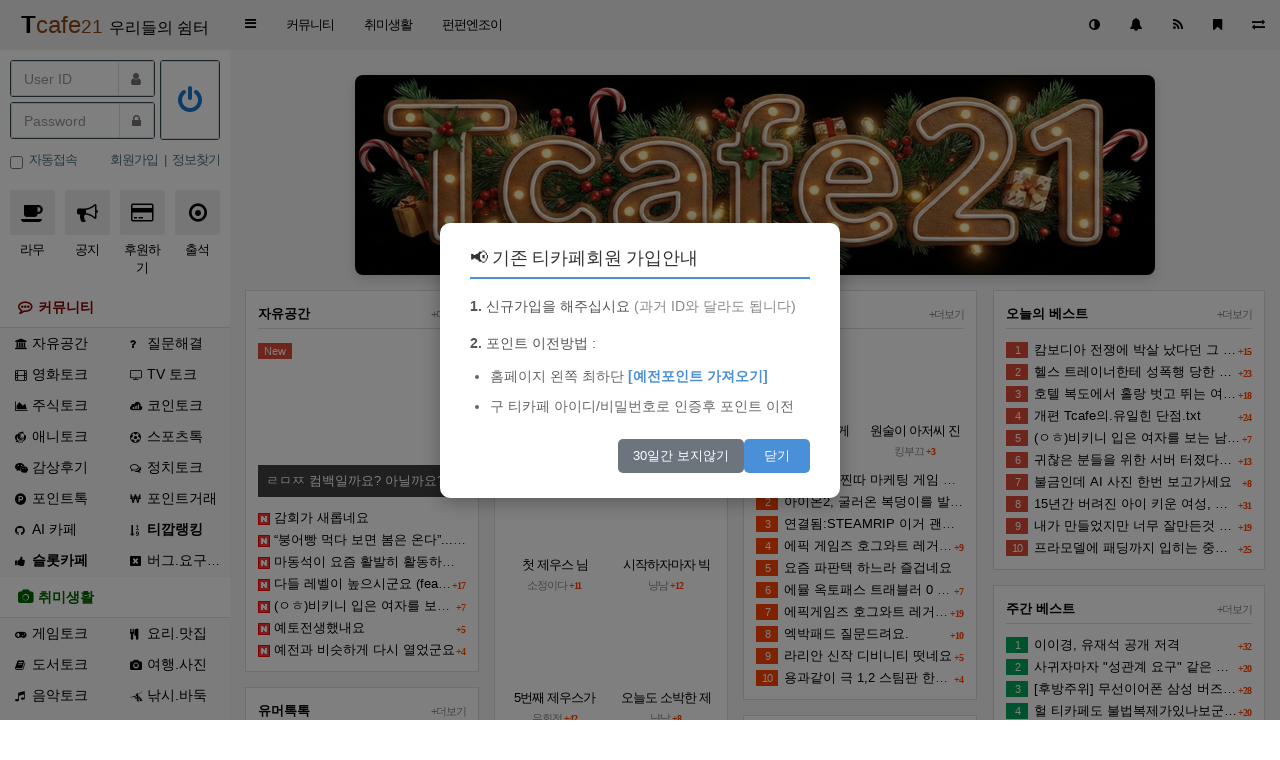

--- FILE ---
content_type: text/html; charset=utf-8
request_url: https://tcafe21.com/?fn=/data/editor/230829/3d3cb081e56c8a3c6c2a9d419af42e2a_1693255894_4462.jpg
body_size: 17531
content:
<!doctype html>
<html lang="ko">
<head>
<meta charset="utf-8">
<meta http-equiv="imagetoolbar" content="no">
<meta http-equiv="X-UA-Compatible" content="IE=Edge">
<meta name="title" content="Tcafe.com" />
<meta name="publisher" content="Tcafe.com" />
<meta name="author" content="Tcafe.com" />
<meta name="robots" content="index,follow" />
<meta name="keywords" content="Tcafe.com" />
<meta name="description" content="Tcafe.com" />
<meta name="twitter:card" content="summary_large_image" />
<meta property="og:title" content="Tcafe.com" />
<meta property="og:site_name" content="Tcafe.com" />
<meta property="og:author" content="Tcafe.com" />
<meta property="og:type" content="" />
<meta property="og:description" content="Tcafe.com" />
<meta property="og:url" content="http://tcafe21.com/?fn=/data/editor/230829/3d3cb081e56c8a3c6c2a9d419af42e2a_1693255894_4462.jpg" />
<link rel="canonical" href="https://tcafe21.com/?fn=/data/editor/230829/3d3cb081e56c8a3c6c2a9d419af42e2a_1693255894_4462.jpg" />
<title>Tcafe.com</title>
<link rel="stylesheet" href="https://tcafe21.com/css/default.css?ver=180820">
<link rel="stylesheet" href="https://tcafe21.com/css/apms.css?ver=180820">
<link rel="stylesheet" href="https://tcafe21.com/thema/Miso-LTE/assets/bs3/css/bootstrap.min.css" type="text/css"  class="thema-mode">
<link rel="stylesheet" href="https://code.ionicframework.com/ionicons/2.0.1/css/ionicons.min.css" type="text/css">
<link rel="stylesheet" href="https://tcafe21.com/thema/Miso-LTE/colorset/Basic/colorset.css" type="text/css"  class="thema-colorset">
<link rel="stylesheet" href="https://tcafe21.com/thema/Miso-LTE/widget/miso-post-multi/widget.css" >
<link rel="stylesheet" href="https://tcafe21.com/thema/Miso-LTE/widget/miso-post-gallery/widget.css" >
<link rel="stylesheet" href="https://tcafe21.com/thema/Miso-LTE/widget/miso-post-mix/widget.css" >
<link rel="stylesheet" href="https://tcafe21.com/thema/Miso-LTE/widget/miso-post-list/widget.css" >
<!--[if lte IE 8]>
<script src="https://tcafe21.com/js/html5.js"></script>
<![endif]-->
<script>
// 자바스크립트에서 사용하는 전역변수 선언
var g5_url       = "https://tcafe21.com";
var g5_bbs_url   = "https://tcafe21.com/bbs";
var g5_is_member = "";
var g5_is_admin  = "";
var g5_is_mobile = "";
var g5_bo_table  = "";
var g5_sca       = "";
var g5_pim       = "";
var g5_editor    = "";
var g5_responsive    = "1";
var g5_cookie_domain = ".tcafe21.com";
var g5_purl = "http://tcafe21.com/?fn=/data/editor/230829/3d3cb081e56c8a3c6c2a9d419af42e2a_1693255894_4462.jpg";
</script>
<script src="https://tcafe21.com/js/jquery-1.11.3.min.js"></script>
<script src="https://tcafe21.com/js/jquery-migrate-1.2.1.min.js"></script>
<script src="https://tcafe21.com/lang/korean/lang.js?ver=180820"></script>
<script src="https://tcafe21.com/js/common.js?ver=180820"></script>
<script src="https://tcafe21.com/js/wrest.js?ver=180820"></script>
<script src="https://tcafe21.com/js/placeholders.min.js"></script>
<script src="https://tcafe21.com/js/apms.js?ver=180820"></script>
<link rel="stylesheet" href="https://tcafe21.com/js/font-awesome/css/font-awesome.min.css">
<script src="https://tcafe21.com/plugin/apms/js/jquery.mobile.swipe.min.js?ver=180820"></script>
<script src="https://tcafe21.com/plugin/apms/js/imagesloaded.pkgd.min.js?ver=180820"></script>
<script src="https://tcafe21.com/plugin/apms/js/masonry.pkgd.min.js?ver=180820"></script>
</head>
<body class="responsive is-pc">
	<h1 style="display:inline-block !important;position:absolute;top:0;left:0;margin:0 !important;padding:0 !important;font-size:0;line-height:0;border:0 !important;overflow:hidden !important">
	Tcafe.com	</h1>

<!-- 팝업레이어 시작 { -->
<div id="hd_pop">
    <h2>팝업레이어 알림</h2>

<span class="sound_only">팝업레이어 알림이 없습니다.</span></div>

<script>
$(function() {
    $(".hd_pops_reject").click(function() {
        var id = $(this).attr('class').split(' ');
        var ck_name = id[1];
        var exp_time = parseInt(id[2]);
        $("#"+id[1]).css("display", "none");
        set_cookie(ck_name, 1, exp_time, g5_cookie_domain);
    });
    $('.hd_pops_close').click(function() {
        var idb = $(this).attr('class').split(' ');
        $('#'+idb[1]).css('display','none');
    });
    $("#hd").css("z-index", 1000);
});
</script>
<!-- } 팝업레이어 끝 --><div id="migration-popup-overlay" style="position:fixed; top:0; left:0; width:100%; height:100%; background:rgba(0,0,0,0.5); z-index:9999; display:flex; justify-content:center; align-items:center;">
    <div id="migration-popup" style="background:#fff; border-radius:10px; padding:25px 30px; max-width:400px; width:90%; box-shadow:0 4px 20px rgba(0,0,0,0.3); font-family:'맑은 고딕', sans-serif;">
        <h3 style="margin:0 0 15px 0; color:#333; font-size:18px; border-bottom:2px solid #4a90d9; padding-bottom:10px;">📢 기존 티카페회원 가입안내</h3>
        <div style="color:#555; font-size:14px; line-height:1.8;">
            <p style="margin:0 0 12px 0;"><strong>1.</strong> 신규가입을 해주십시요 <span style="color:#888;">(과거 ID와 달라도 됩니다)</span></p>
            <p style="margin:0 0 8px 0;"><strong>2.</strong> 포인트 이전방법 : </p>
            <ul style="margin:5px 0 0 20px; padding:0; color:#666;">
                <li style="margin-bottom:5px;">홈페이지 왼쪽 최하단 <strong style="color:#4a90d9;">[예전포인트 가져오기]</strong></li>
                <li>구 티카페 아이디/비밀번호로 인증후 포인트 이전</li>
            </ul>
        </div>
        <div style="margin-top:20px; display:flex; justify-content:flex-end; gap:10px;">
            <button onclick="hidePopup30Days()" style="padding:8px 15px; background:#6c757d; color:#fff; border:none; border-radius:5px; cursor:pointer; font-size:13px;">30일간 보지않기</button>
            <button onclick="closePopup()" style="padding:8px 20px; background:#4a90d9; color:#fff; border:none; border-radius:5px; cursor:pointer; font-size:13px;">닫기</button>
        </div>
    </div>
</div>
<script>
function closePopup() {
    document.getElementById('migration-popup-overlay').style.display = 'none';
}
function hidePopup30Days() {
    var expires = new Date();
    expires.setTime(expires.getTime() + (30 * 24 * 60 * 60 * 1000));
    document.cookie = 'tcafe_migration_popup_hide=1; expires=' + expires.toUTCString() + '; path=/';
    closePopup();
}
</script>
<style> 
		.layout-boxed > .wrapper, .content-wrapper > .content { max-width:1250px; }
	.no-responsive .wrapper, .no-responsive .main-header { min-width:1250px; }
	.layout-boxed.left .wrapper { margin-left:0px; }
	.layout-boxed.right .wrapper { margin-right:0px; }
	.at-navbar .dropdown-menu ul { width: 180px; min-width: 180px; }
		</style>
<link rel="stylesheet" href="https://tcafe21.com/thema/Miso-LTE/assets/css/two-column-menu.css?v=2" type="text/css">
<link rel="stylesheet" href="https://tcafe21.com/thema/Miso-LTE/assets/css/dark.css?v=29" type="text/css">
<script>
// 다크모드 토글 함수
function toggleDarkMode() {
    var body = document.body;
    body.classList.toggle("dark-mode");
    // localStorage에 상태 저장
    if (body.classList.contains("dark-mode")) {
        localStorage.setItem("darkMode", "enabled");
    } else {
        localStorage.setItem("darkMode", "disabled");
    }
}
// 페이지 로드시 저장된 다크모드 상태 복원
(function() {
    if (localStorage.getItem("darkMode") === "enabled") {
        document.body.classList.add("dark-mode");
    }
})();
</script>
<style>
/* 개발서버 구분용 초록색 헤더 */
/* 서브메뉴 항상 펼치기 */
.sidebar-menu .treeview-menu {
    display: block !important;
    height: auto !important;
    overflow: visible !important;
}
.sidebar-menu .treeview > a > .fa-angle-left {
    display: none !important;
}
</style>
<div id="thema_wrapper" class="hold-transition ko skin-blue">
	<!-- Site wrapper -->
	<div class="wrapper">
		<header class="main-header">
			<!-- Logo -->
			<a href="https://tcafe21.com" class="logo">
				<!-- mini logo for sidebar mini 50x50 pixels -->
				<span class="logo-mini"><b>T</b><span style="color: #8B4513;">cafe</span><span style="font-size: 14px; color: #8B4513;">21</span></span>
				<!-- logo for regular state and mobile devices -->
				<span class="logo-lg"><b style="font-size: 24px;">T</b><span style="font-size: 24px; color: #8B4513;">cafe</span><span style="font-size: 19px; color: #8B4513; vertical-align: baseline;">21</span> <span style="font-size: 16px;">우리들의 쉼터</span></span>
			</a>
			<!-- Header Navbar -->
			<nav class="navbar navbar-static-top" role="navigation">
				<a class="cursor sidebar-toggle" data-toggle="offcanvas" role="button">
					<span class="sr-only">Toggle navigation</span>
					<span class="icon-bar"></span>
					<span class="icon-bar"></span>
					<span class="icon-bar"></span>
				</a>
								<div class="navbar-custom-menu">
					<ul class="nav navbar-nav">
												<li class="dropdown tasks-menu" style="display:none;">
							<a class="cursor dropdown-toggle" data-href="#" data-toggle="dropdown" style="padding:0px;">
								<div data-original-title="<nobr>검색</nobr>" data-toggle="tooltip" data-placement="bottom" data-html="true" style="padding:15px;">
									<i class="fa fa-search"></i>
								</div>
							</a>
							<ul class="dropdown-menu ko-12">
								<li class="header">
									<form name="tallsearch" method="get" onsubmit="return tsearch_submit(this);" role="form" class="form">
									<div class="form-group" style="margin-bottom:8px;">
										<input type="text" name="stx" class="form-control input-sm" value="" placeholder="두글자 이상 입력">
									</div>
									<div class="row row-10">
										<div class="col-xs-6 col-10">
											<select name="url" class="form-control input-sm">
												<option value="https://tcafe21.com/bbs/search.php">게시물</option>
																								<option value="https://tcafe21.com/bbs/tag.php">태그</option>
											</select>
										</div>
										<div class="col-xs-6 col-10">
											<button type="submit" class="btn btn-navy btn-sm btn-block"><i class="fa fa-search"></i> 검색하기</button>
										</div>
									</div>
									</form>				
								</li>
							</ul>
						</li>
						<li class="dark-mode-toggle" onclick="toggleDarkMode();">
							<a class="cursor" data-href="#" style="padding:0px;">
								<div data-original-title="<nobr>다크모드</nobr>" data-toggle="tooltip" data-placement="bottom" data-html="true" style="padding:15px;">
									<i class="fa fa-adjust"></i>
								</div>
							</a>
						</li>
						<li data-toggle="control-sidebar" onclick="miso_msg();">
							<a class="cursor" data-href="#" data-toggle="dropdown" style="padding:0px;">
								<div data-original-title="<nobr>알림</nobr>" data-toggle="tooltip" data-placement="bottom" data-html="true" style="padding:15px;">
									<i class="fa fa-bell"></i>
									<span class="label label-circle label-warning msgLabel en" style="display:none;">
										<span class="msgCount">0</span>
									</span>
								</div>
							</a>
						</li>
						<li class="hidden-xs hidden-boxed">
							<a href="https://tcafe21.com/rss/rss.php" target="_blank" data-original-title="<nobr>RSS</nobr>" data-toggle="tooltip" data-placement="bottom" data-html="true">
								<i class="fa fa-rss"></i>
							</a>
						</li>
						<li class="hidden-xs hidden-boxed">
							<a class="cursor" data-href="#" onclick="window.external.AddFavorite(parent.location.href,document.title);" data-original-title="<nobr>북마크</nobr>" data-toggle="tooltip" data-placement="bottom" data-html="true">
								<i class="fa fa-bookmark"></i>
							</a>
						</li>
												<li class="hidden-xs">
							<a href="https://tcafe21.com/index.php?fn=%2Fdata%2Feditor%2F230829%2F3d3cb081e56c8a3c6c2a9d419af42e2a_1693255894_4462.jpg&amp;device=mobile" data-original-title="<nobr>모바일</nobr>" data-toggle="tooltip" data-placement="bottom" data-html="true">
								<i class="fa fa-exchange"></i>
							</a>
						</li>
					</ul>
				</div>
									<div class="at-navbar pull-left">
						<div class="navbar-collapse collapse" id="navbar-collapse">
							<ul class="nav navbar-nav nav-12">
																											<li class="dropdown">
											<a href="https://tcafe21.com/bbs/main.php?gid=c1000" class="dropdown-toggle" data-hover="dropdown" data-close-others="true">
												커뮤니티																									<i class="fa fa-caret-down visible-xs pull-right"></i>
																							</a>
											<div class="dropdown-menu dropdown-menu-head">
												<ul class="pull-left">
																																																																	<li class="sub-off">
															<a href="https://tcafe21.com/bbs/board.php?bo_table=C1001">
																자유공간																															</a>
														</li>
																																																																														<li class="sub-off">
															<a href="https://tcafe21.com/bbs/board.php?bo_table=c1002">
																질문해결																															</a>
														</li>
																																																																														<li class="sub-off">
															<a href="https://tcafe21.com/bbs/board.php?bo_table=C1005">
																영화토크																															</a>
														</li>
																																																																														<li class="sub-off">
															<a href="https://tcafe21.com/bbs/board.php?bo_table=C1006">
																TV 토크																															</a>
														</li>
																																																																														<li class="sub-off">
															<a href="https://tcafe21.com/bbs/board.php?bo_table=c1003">
																주식토크																															</a>
														</li>
																																																																														<li class="sub-off">
															<a href="https://tcafe21.com/bbs/board.php?bo_table=C1004">
																코인토크																															</a>
														</li>
																																																																														<li class="sub-off">
															<a href="https://tcafe21.com/bbs/board.php?bo_table=C1007">
																애니토크																															</a>
														</li>
																																																																														<li class="sub-off">
															<a href="https://tcafe21.com/bbs/board.php?bo_table=C1008">
																스포츠톡																															</a>
														</li>
																																																																														<li class="sub-off">
															<a href="https://tcafe21.com/bbs/board.php?bo_table=C1009">
																감상후기																															</a>
														</li>
																																																																														<li class="sub-off">
															<a href="https://tcafe21.com/bbs/board.php?bo_table=C1010">
																정치토크																															</a>
														</li>
																																																																														<li class="sub-off">
															<a href="https://tcafe21.com/bbs/board.php?bo_table=C1011">
																포인트톡																															</a>
														</li>
																																																																														<li class="sub-off">
															<a href="https://tcafe21.com/bbs/board.php?bo_table=E1001">
																포인트거래																															</a>
														</li>
																																																																														<li class="sub-off">
															<a href="https://tcafe21.com/bbs/board.php?bo_table=c1030">
																AI 카페																															</a>
														</li>
																																																																														<li class="sub-off">
															<a href="https://tcafe21.com/bbs/board.php?bo_table=C1701">
																티깝랭킹																															</a>
														</li>
																																																																														<li class="sub-off">
															<a href="https://tcafe21.com/bbs/board.php?bo_table=C1702">
																슬롯카페																															</a>
														</li>
																																																																														<li class="sub-off">
															<a href="https://tcafe21.com/bbs/board.php?bo_table=C1901">
																버그.요구사항																															</a>
														</li>
																																					</ul>
																								<div class="clearfix sub-nanum"></div>
											</div>
										</li>
																																				<li class="dropdown">
											<a href="https://tcafe21.com/bbs/main.php?gid=C2000" class="dropdown-toggle" data-hover="dropdown" data-close-others="true">
												취미생활																									<i class="fa fa-caret-down visible-xs pull-right"></i>
																							</a>
											<div class="dropdown-menu dropdown-menu-head">
												<ul class="pull-left">
																																																																	<li class="sub-off">
															<a href="https://tcafe21.com/bbs/board.php?bo_table=C2101">
																게임토크																															</a>
														</li>
																																																																														<li class="sub-off">
															<a href="https://tcafe21.com/bbs/board.php?bo_table=C2102">
																요리.맛집																															</a>
														</li>
																																																																														<li class="sub-off">
															<a href="https://tcafe21.com/bbs/board.php?bo_table=C2103">
																도서토크																															</a>
														</li>
																																																																														<li class="sub-off">
															<a href="https://tcafe21.com/bbs/board.php?bo_table=C2104">
																여행.사진																															</a>
														</li>
																																																																														<li class="sub-off">
															<a href="https://tcafe21.com/bbs/board.php?bo_table=C2105">
																음악토크																															</a>
														</li>
																																																																														<li class="sub-off">
															<a href="https://tcafe21.com/bbs/board.php?bo_table=C2106">
																낚시.바둑																															</a>
														</li>
																																																																														<li class="sub-off">
															<a href="https://tcafe21.com/bbs/board.php?bo_table=C2107">
																자동차톡																															</a>
														</li>
																																																																														<li class="sub-off">
															<a href="https://tcafe21.com/bbs/board.php?bo_table=C2108">
																컴퓨터톡																															</a>
														</li>
																																																																														<li class="sub-off">
															<a href="https://tcafe21.com/bbs/board.php?bo_table=C2109">
																헬스.건강																															</a>
														</li>
																																																																														<li class="sub-off">
															<a href="https://tcafe21.com/bbs/board.php?bo_table=C2110">
																키덜트																															</a>
														</li>
																																					</ul>
																								<div class="clearfix sub-nanum"></div>
											</div>
										</li>
																																				<li class="dropdown">
											<a href="https://tcafe21.com/bbs/main.php?gid=C3000" class="dropdown-toggle" data-hover="dropdown" data-close-others="true">
												펀펀엔조이																									<i class="fa fa-caret-down visible-xs pull-right"></i>
																							</a>
											<div class="dropdown-menu dropdown-menu-head">
												<ul class="pull-left">
																																																																	<li class="sub-off">
															<a href="https://tcafe21.com/bbs/board.php?bo_table=C3101">
																유머톡톡																															</a>
														</li>
																																																																														<li class="sub-off">
															<a href="https://tcafe21.com/bbs/board.php?bo_table=C3102">
																다큐창고																															</a>
														</li>
																																																																														<li class="sub-off">
															<a href="https://tcafe21.com/bbs/board.php?bo_table=C3103">
																영상펀펀																															</a>
														</li>
																																																																														<li class="sub-off">
															<a href="https://tcafe21.com/bbs/board.php?bo_table=C3201">
																AI 갤러리																															</a>
														</li>
																																																																														<li class="sub-off">
															<a href="https://tcafe21.com/bbs/board.php?bo_table=C3105">
																짤방창고																															</a>
														</li>
																																																																														<li class="sub-off">
															<a href="https://tcafe21.com/bbs/board.php?bo_table=C3106">
																만화창고																															</a>
														</li>
																																																																														<li class="sub-off">
															<a href="https://tcafe21.com/bbs/board.php?bo_table=C3107">
																연예창고																															</a>
														</li>
																																																																														<li class="sub-off">
															<a href="https://tcafe21.com/bbs/board.php?bo_table=C3108">
																힐링.애완																															</a>
														</li>
																																																																														<li class="sub-off">
															<a href="https://tcafe21.com/bbs/board.php?bo_table=C3109">
																이벤트																															</a>
														</li>
																																																																														<li class="sub-off">
															<a href="https://tcafe21.com/bbs/board.php?bo_table=C3110">
																익명게시판																															</a>
														</li>
																																																																														<li class="sub-off">
															<a href="https://tcafe21.com/bbs/board.php?bo_table=C3104">
																공포창고																															</a>
														</li>
																																					</ul>
																								<div class="clearfix sub-nanum"></div>
											</div>
										</li>
																								</ul>
						</div>
					</div>
							</nav>
		</header>

		<!-- =============================================== -->

		<!-- Left side column. contains the sidebar -->
		<aside class="main-sidebar">
			<section class="sidebar">
				<style>
/* 사이드바 그룹 링크 hover 효과 */
.treeview > a:hover .sidebar-group-link {
    opacity: 1 !important;
}
/* 게시판 그룹 여백 최소화 */
.sidebar-menu > li.treeview {
    margin-bottom: 0 !important;
    border-bottom: 1px solid #e0e0e0;
}
.sidebar-menu > li.treeview > a {
    padding: 10px 15px !important;
}
</style>
<div class="sidebar-misc">

	<!-- Sidebar User Panel -->
	
		<form id="miso_sidelogin" name="miso_sidelogin" method="post" action="https://tcafe21.com/bbs/login_check.php" autocomplete="off" class="form" onsubmit="return miso_sidelogin_form(this);">
		<input type="hidden" name="url" value="https://tcafe21.com/?fn=/data/editor/230829/3d3cb081e56c8a3c6c2a9d419af42e2a_1693255894_4462.jpg">
			<div class="media no-margin en">
				<div class="sidebar-form pull-right" style="width:60px; margin:10px 10px 0px 0px;">
					<button type="submit" class="btn btn-flat btn-block" tabindex="43" style="height:78px;"><i class="fa fa-power-off fa-2x"></i></button> 
				</div>
				<div class="media-body">
					<div class="sidebar-form" style="margin:10px 5px 0px 10px;">
						<div class="input-group">
							<input type="text" name="mb_id" id="mb_id" class="form-control sidebar-input" placeholder="User ID" tabindex="41">
							<span class="input-group-btn">
								<button type="button" class="btn btn-flat sidebar-input-text"><i class="fa fa-user"></i></button>
							</span>
						</div>
					</div>
					<div class="sidebar-form" style="margin:5px 5px 0px 10px;">
						<div class="input-group">
							<input type="password" name="mb_password" id="mb_password" class="form-control sidebar-input" placeholder="Password" tabindex="42">
							<span class="input-group-btn">
								<button type="button" class="btn btn-flat sidebar-input-text"><i class="fa fa-lock"></i></button>
							</span>
						</div>
					</div>
				</div>
			</div>
			<ul class="sidebar-list" style="padding:0px; margin:10px 10px 5px; letter-spacing:-1px;" >
				<li class="sidebar-text">
					<label class="cursor pull-left">
						<input type="checkbox" name="auto_login" value="1" id="remember_me" class="remember-me"> &nbsp;자동접속
					</label>
					<span class="pull-right">
						<a href="https://tcafe21.com/bbs/register.php">
							<span class="sidebar-text">회원가입</span>
						</a>
						&nbsp;|&nbsp;
						<a href="https://tcafe21.com/bbs/password_lost.php" class="win_password_lost">
							<span class="sidebar-text">정보찾기</span>
						</a>
					</span>
					<div class="clearfix"></div>
				</li>
			</ul>	
		</form>
	
	<div class="sidebar-header en" style="display:none">
		ICON NAVIGATION
	</div>
	<div class="sidebar-icon text-center" style="display:block !important;">

		<a href="">
							<i class="fa fa-coffee"></i>
				<span>라무</span>
					</a>

		<a href="https://tcafe21.com/bbs/board.php?bo_table=notice">
			<i class="fa fa-bullhorn"></i>
			<span>공지</span>
		</a>

		<a href="https://tcafe21.com/bbs/point_charge.php">
			<i class="fa fa-credit-card"></i>
			<span>후원하기</span>
		</a>

		<a href="javascript:void(0);" onclick="openAttendanceModal();">
			<i class="fa fa-dot-circle-o"></i>
			<span>출석</span>
		</a>

		<div class="clearfix"></div>
	</div>

</div>

<!-- =============================================== -->

<!-- Sidebar Menu -->

<ul class="sidebar-menu">
<!-- Main Menu -->
<li class="header en" style="display:none">MAIN NAVIGATION</li>
<li class="treeview" style="display:none" active">
	<a href="https://tcafe21.com">
		<i class="fa fa-home"></i><span>메인</span>
	</a>
</li>

	<li class="treeview">
		<a href="https://tcafe21.com/bbs/main.php?gid=c1000" class="old">
			<i class='fa fa-commenting-o'></i><span>커뮤니티</span>
							<a href="https://tcafe21.com/bbs/main.php?gid=c1000" onclick="event.stopPropagation(); return true;" class="sidebar-group-link" title="그룹 게시판으로 이동" style="position: absolute; right: 10px; padding: 0 5px; opacity: 0; transition: opacity 0.2s;"><i class="fa fa-external-link" style="font-size: 11px;"></i></a>
					</a>
					<ul class="treeview-menu">
							<li>
					<a href="https://tcafe21.com/bbs/board.php?bo_table=C1001" class="old">
												<i class='fa fa-university'></i><span>자유공간</span>
					</a>
									</li>
							<li>
					<a href="https://tcafe21.com/bbs/board.php?bo_table=c1002" class="old">
												<i class='fa fa-question'></i><span>질문해결</span>
					</a>
									</li>
							<li>
					<a href="https://tcafe21.com/bbs/board.php?bo_table=C1005" class="old">
												<i class='fa fa-film'></i><span>영화토크</span>
					</a>
									</li>
							<li>
					<a href="https://tcafe21.com/bbs/board.php?bo_table=C1006" class="old">
												<i class='fa fa-television'></i><span>TV 토크</span>
					</a>
									</li>
							<li>
					<a href="https://tcafe21.com/bbs/board.php?bo_table=c1003" class="old">
												<i class='fa fa-area-chart'></i><span>주식토크</span>
					</a>
									</li>
							<li>
					<a href="https://tcafe21.com/bbs/board.php?bo_table=C1004" class="old">
												<i class='fa fa-sellsy'></i><span>코인토크</span>
					</a>
									</li>
							<li>
					<a href="https://tcafe21.com/bbs/board.php?bo_table=C1007" class="old">
												<i class='fa fa-themeisle'></i><span>애니토크</span>
					</a>
									</li>
							<li>
					<a href="https://tcafe21.com/bbs/board.php?bo_table=C1008" class="old">
												<i class='fa fa-futbol-o'></i><span>스포츠톡</span>
					</a>
									</li>
							<li>
					<a href="https://tcafe21.com/bbs/board.php?bo_table=C1009" class="old">
												<i class='fa fa-weixin'></i><span>감상후기</span>
					</a>
									</li>
							<li>
					<a href="https://tcafe21.com/bbs/board.php?bo_table=C1010" class="old">
												<i class='fa fa-comments-o'></i><span>정치토크</span>
					</a>
									</li>
							<li>
					<a href="https://tcafe21.com/bbs/board.php?bo_table=C1011" class="old">
												<i class='fa fa-product-hunt'></i><span>포인트톡</span>
					</a>
									</li>
							<li>
					<a href="https://tcafe21.com/bbs/board.php?bo_table=E1001" class="old">
												<i class='fa fa-krw'></i><span>포인트거래</span>
					</a>
									</li>
							<li>
					<a href="https://tcafe21.com/bbs/board.php?bo_table=c1030" class="old">
												<i class='fa fa-github'></i><span>AI 카페</span>
					</a>
									</li>
							<li>
					<a href="https://tcafe21.com/bbs/board.php?bo_table=C1701" class="old">
												<i class='fa fa-sort-numeric-asc'></i><span>티깝랭킹</span>
					</a>
									</li>
							<li>
					<a href="https://tcafe21.com/bbs/board.php?bo_table=C1702" class="old">
												<i class='fa fa-thumbs-up'></i><span>슬롯카페</span>
					</a>
									</li>
							<li>
					<a href="https://tcafe21.com/bbs/board.php?bo_table=C1901" class="old">
												<i class='fa fa-window-close'></i><span>버그.요구사항</span>
					</a>
									</li>
						</ul>
			</li>
	<li class="treeview">
		<a href="https://tcafe21.com/bbs/main.php?gid=C2000" class="old">
			<i class='fa fa-camera'></i><span>취미생활</span>
							<a href="https://tcafe21.com/bbs/main.php?gid=C2000" onclick="event.stopPropagation(); return true;" class="sidebar-group-link" title="그룹 게시판으로 이동" style="position: absolute; right: 10px; padding: 0 5px; opacity: 0; transition: opacity 0.2s;"><i class="fa fa-external-link" style="font-size: 11px;"></i></a>
					</a>
					<ul class="treeview-menu">
							<li>
					<a href="https://tcafe21.com/bbs/board.php?bo_table=C2101" class="old">
												<i class='fa fa-gamepad'></i><span>게임토크</span>
					</a>
									</li>
							<li>
					<a href="https://tcafe21.com/bbs/board.php?bo_table=C2102" class="old">
												<i class='fa fa-cutlery'></i><span>요리.맛집</span>
					</a>
									</li>
							<li>
					<a href="https://tcafe21.com/bbs/board.php?bo_table=C2103" class="old">
												<i class='fa fa-book'></i><span>도서토크</span>
					</a>
									</li>
							<li>
					<a href="https://tcafe21.com/bbs/board.php?bo_table=C2104" class="old">
												<i class='fa fa-camera'></i><span>여행.사진</span>
					</a>
									</li>
							<li>
					<a href="https://tcafe21.com/bbs/board.php?bo_table=C2105" class="old">
												<i class='fa fa-music'></i><span>음악토크</span>
					</a>
									</li>
							<li>
					<a href="https://tcafe21.com/bbs/board.php?bo_table=C2106" class="old">
												<i class='fa fa-pied-piper-alt'></i><span>낚시.바둑</span>
					</a>
									</li>
							<li>
					<a href="https://tcafe21.com/bbs/board.php?bo_table=C2107" class="old">
												<i class='fa fa-car'></i><span>자동차톡</span>
					</a>
									</li>
							<li>
					<a href="https://tcafe21.com/bbs/board.php?bo_table=C2108" class="old">
												<i class='fa fa-desktop'></i><span>컴퓨터톡</span>
					</a>
									</li>
							<li>
					<a href="https://tcafe21.com/bbs/board.php?bo_table=C2109" class="old">
												<i class='fa fa-h-square'></i><span>헬스.건강</span>
					</a>
									</li>
							<li>
					<a href="https://tcafe21.com/bbs/board.php?bo_table=C2110" class="old">
												<i class='fa fa-cubes'></i><span>키덜트</span>
					</a>
									</li>
						</ul>
			</li>
	<li class="treeview">
		<a href="https://tcafe21.com/bbs/main.php?gid=C3000" class="old">
			<i class='fa fa-smile-o'></i><span>펀펀엔조이</span>
							<a href="https://tcafe21.com/bbs/main.php?gid=C3000" onclick="event.stopPropagation(); return true;" class="sidebar-group-link" title="그룹 게시판으로 이동" style="position: absolute; right: 10px; padding: 0 5px; opacity: 0; transition: opacity 0.2s;"><i class="fa fa-external-link" style="font-size: 11px;"></i></a>
					</a>
					<ul class="treeview-menu">
							<li>
					<a href="https://tcafe21.com/bbs/board.php?bo_table=C3101" class="old">
												<i class='fa fa-smile-o'></i><span>유머톡톡</span>
					</a>
									</li>
							<li>
					<a href="https://tcafe21.com/bbs/board.php?bo_table=C3102" class="old">
												<i class='fa fa-file-video-o'></i><span>다큐창고</span>
					</a>
									</li>
							<li>
					<a href="https://tcafe21.com/bbs/board.php?bo_table=C3103" class="old">
												<i class='fa fa-video-camera'></i><span>영상펀펀</span>
					</a>
									</li>
							<li>
					<a href="https://tcafe21.com/bbs/board.php?bo_table=C3201" class="old">
												<i class='fa fa-spinner'></i><span>AI 갤러리</span>
					</a>
									</li>
							<li>
					<a href="https://tcafe21.com/bbs/board.php?bo_table=C3105" class="old">
												<i class='fa fa-heart'></i><span>짤방창고</span>
					</a>
									</li>
							<li>
					<a href="https://tcafe21.com/bbs/board.php?bo_table=C3106" class="old">
												<i class='fa fa-reddit'></i><span>만화창고</span>
					</a>
									</li>
							<li>
					<a href="https://tcafe21.com/bbs/board.php?bo_table=C3107" class="old">
												<i class='fa fa-star'></i><span>연예창고</span>
					</a>
									</li>
							<li>
					<a href="https://tcafe21.com/bbs/board.php?bo_table=C3108" class="old">
												<i class='fa fa-paw'></i><span>힐링.애완</span>
					</a>
									</li>
							<li>
					<a href="https://tcafe21.com/bbs/board.php?bo_table=C3109" class="old">
												<i class='fa fa-birthday-cake'></i><span>이벤트</span>
					</a>
									</li>
							<li>
					<a href="https://tcafe21.com/bbs/board.php?bo_table=C3110" class="old">
												<i class='fa fa-user-secret'></i><span>익명게시판</span>
					</a>
									</li>
							<li>
					<a href="https://tcafe21.com/bbs/board.php?bo_table=C3104" class="old">
												<i class='fa fa-eye-slash'></i><span>공포창고</span>
					</a>
									</li>
						</ul>
			</li>

<!-- SIDE Menu -->
<li class="header en" style="display:none">SIDE NAVIGATION</li>
<!-- 마이메뉴 단일 링크로 변경 (2025-10-17) -->

<!-- 기존 마이메뉴 (주석처리 2025-10-17)

-->
<li class="treeview" style="display:none">
	<a href="#">
		<i class="fa fa-angle-left pull-right"></i>
		<i class="fa fa-search"></i><span>검색안내</span>
	</a>
	<ul class="treeview-menu">
				<li>
			<a href="https://tcafe21.com/bbs/search.php">
				<i class="fa fa-pencil"></i><span>게시물 검색</span>
			</a>
		</li>
		<li>
			<a href="https://tcafe21.com/bbs/tag.php">
				<i class="fa fa-tags"></i><span>태그 검색</span>
			</a>
		</li>
		<li>
			<a href="https://tcafe21.com/bbs/new.php">
				<i class="fa fa-bars"></i><span>새글 모음</span>
			</a>
		</li>
		<li>
			<a href="https://tcafe21.com/bbs/current_connect.php">
				<i class="fa fa-users"></i><span>현재접속자</span>
			</a>
		</li>
	</ul>
</li>
<li class="treeview" style="display:none">
	<a href="#">
		<i class="fa fa-angle-left pull-right"></i>
		<i class="fa fa-book"></i><span>이용안내</span>
	</a>
	<ul class="treeview-menu">
		<li>
<!-- 			<a href="https://tcafe21.com/bbs/page.php?hid=intro"> -->
				<i class="fa fa-leaf"></i><span>사이트 소개</span>
			</a>
		</li>
		<li>
			<a href="https://tcafe21.com/bbs/page.php?hid=provision">
				<i class="fa fa-credit-card"></i><span>이용약관</span>
			</a>
		</li>	
		<li>
<!-- 			<a href="https://tcafe21.com/bbs/page.php?hid=privacy"> -->
				<i class="fa fa-user"></i><span>개인정보취급방침</span>
			</a>
		</li>
		<li>
<!-- 			<a href="https://tcafe21.com/bbs/page.php?hid=noemail"> -->
				<i class="fa fa-ban"></i><span>이메일 무단수집거부</span>
			</a>
		</li>
		<li>
<!-- 			<a href="https://tcafe21.com/bbs/page.php?hid=disclaimer"> -->
				<i class="fa fa-shield"></i><span>책임의 한계와 법적고지</span>
			</a>
		</li>
		<li>
			<a href="https://tcafe21.com/bbs/page.php?hid=guide">
				<i class="fa fa-info-circle"></i><span>이용안내</span>
			</a>
		</li>
		<li>
			<a href="https://tcafe21.com/bbs/faq.php">
				<i class="fa fa-commenting"></i><span>자주하는 질문</span>
			</a>
		</li>
		<li>
			<a href="https://tcafe21.com/bbs/qalist.php">
				<i class="fa fa-user-secret"></i><span>1:1문의</span>
			</a>
		</li>
	</ul>
</li>
</ul>

<!-- =============================================== -->

<div class="sidebar-misc">

	<!-- search form -->
	<form name="allsearch" style="display:none" method="get" onsubmit="return tsearch_submit(this);" class="sidebar-form en">
	<input type="hidden" name="url" value="https://tcafe21.com/bbs/search.php">
		<div class="input-group">
			<input type="text" name="stx" class="form-control sidebar-input" value="" placeholder="Post Search...">
			<span class="input-group-btn">
				<button type="submit" name="search" id="search-btn" class="btn btn-flat"><i class="fa fa-search"></i></button>
			</span>
		</div>
	</form>
	<!-- /.search form -->

	<div class="sidebar-header en" style="display:none">
		SITE STATISTICS
	</div>
	<ul class="sidebar-list ko-12" style="display:none">
		<li>
			<a href="https://tcafe21.com/bbs/current_connect.php">
				<span class="pull-right">0 명</span>
				<i class="fa fa-circle-o red"></i>현재 접속자 
			</a>
		</li>
		<li>
			<span class="pull-right">5,846 명</span>
			<i class="fa fa-circle-o green"></i>오늘 방문자
		</li>
		<li>
			<span class="pull-right">27,879 명</span>
			<i class="fa fa-circle-o green"></i>어제 방문자
		</li>
		<li>
			<span class="pull-right">28,297 명</span>
			<i class="fa fa-circle-o green"></i>최대 방문자
		</li>
		<li>
			<span class="pull-right">575,343 명</span>
			<i class="fa fa-circle-o green"></i>전체 방문자
		</li>
		<li>
			<span class="pull-right">15,527 개</span>
			<i class="fa fa-circle-o skyblue"></i>전체 게시물
		</li>
		<li>
			<span class="pull-right">106,744 개</span>
			<i class="fa fa-circle-o skyblue"></i>전체 댓글수
		</li>
		<li>
			<span class="pull-right" data-original-title="<nobr>오늘 62 명 / 어제 529 명</nobr>" data-toggle="tooltip" data-placement="top" data-html="true">16,653 명</span>
			<i class="fa fa-circle-o orangered"></i>전체 회원수
		</li>
	</ul>

	</ul>

	<div class="text-center" style="display:none">
		<div class="sns-share-icon">
<a href="https://tcafe21.com/bbs/sns_send.php?longurl=https%3A%2F%2Ftcafe21.com&amp;title=Tcafe.com&amp;sns=facebook" onclick="apms_sns('facebook','https://tcafe21.com/bbs/sns_send.php?longurl=https%3A%2F%2Ftcafe21.com&amp;title=Tcafe.com&amp;sns=facebook'); return false;" target="_blank"><img src="https://tcafe21.com/thema/Miso-LTE/assets/img/sns_fb.png" alt="Facebook"></a>
<a href="https://tcafe21.com/bbs/sns_send.php?longurl=https%3A%2F%2Ftcafe21.com&amp;title=Tcafe.com&amp;sns=twitter" onclick="apms_sns('twitter','https://tcafe21.com/bbs/sns_send.php?longurl=https%3A%2F%2Ftcafe21.com&amp;title=Tcafe.com&amp;sns=twitter'); return false;" target="_blank"><img src="https://tcafe21.com/thema/Miso-LTE/assets/img/sns_twt.png" alt="Twitter"></a>
<a href="https://tcafe21.com/bbs/sns_send.php?longurl=https%3A%2F%2Ftcafe21.com&amp;title=Tcafe.com&amp;sns=gplus" onclick="apms_sns('googleplus','https://tcafe21.com/bbs/sns_send.php?longurl=https%3A%2F%2Ftcafe21.com&amp;title=Tcafe.com&amp;sns=gplus'); return false;" target="_blank"><img src="https://tcafe21.com/thema/Miso-LTE/assets/img/sns_goo.png" alt="GooglePlus"></a>
<a href="https://tcafe21.com/bbs/sns_send.php?longurl=https%3A%2F%2Ftcafe21.com&amp;title=Tcafe.com&amp;sns=kakaostory" onclick="apms_sns('kakaostory','https://tcafe21.com/bbs/sns_send.php?longurl=https%3A%2F%2Ftcafe21.com&amp;title=Tcafe.com&amp;sns=kakaostory'); return false;" target="_blank"><img src="https://tcafe21.com/thema/Miso-LTE/assets/img/sns_kakaostory.png" alt="KakaoStory"></a>

<a href="https://tcafe21.com/bbs/sns_send.php?longurl=https%3A%2F%2Ftcafe21.com&amp;title=Tcafe.com&amp;sns=naverband" onclick="apms_sns('naverband','https://tcafe21.com/bbs/sns_send.php?longurl=https%3A%2F%2Ftcafe21.com&amp;title=Tcafe.com&amp;sns=naverband'); return false;" target="_blank"><img src="https://tcafe21.com/thema/Miso-LTE/assets/img/sns_naverband.png" alt="NaverBand"></a>
</div>	</div>
	
	<!-- 이전 포인트 복구 버튼 시작 -->
	<div style="margin:10px 0px;">
		<a href="https://tcafe21.com/plugin/clink/point_import.php" class="btn btn-block" style="padding:7px; font-size:14px; font-weight:bold; background: linear-gradient(135deg, #FFD700 0%, #FFA500 100%); color:#333; border:none; border-radius:5px;">
			<i class="fa fa-coffee"></i> 예전 포인트 가져오기
		</a>
	</div>
	<!-- 이전 포인트 복구 버튼 끝 -->
</div>

<!-- 공유공간 토글 기능 JavaScript (2025-11-01 - DOM 제거 버전) -->
<script>
$(document).ready(function() {
	// PHP에서 회원 레벨 가져오기
	var userLevel = 0;
	var isLoggedIn = false;
	
	// [라무] 버튼 찾기
	var lamuButton = $('.sidebar-icon > a').first();
	lamuButton.addClass('lamu-toggle-btn');
	
	// 쿠키 헬퍼 함수 (공유공간 메뉴 존재 여부와 무관하게 정의)
	function setCookie(name, value, days) {
		var expires = "";
		if (days) {
			var date = new Date();
			date.setTime(date.getTime() + (days*24*60*60*1000));
			expires = "; expires=" + date.toUTCString();
		}
		document.cookie = name + "=" + (value || "")  + expires + "; path=/";
	}
	
	function getCookie(name) {
		var nameEQ = name + "=";
		var ca = document.cookie.split(';');
		for(var i=0;i < ca.length;i++) {
			var c = ca[i];
			while (c.charAt(0)==' ') c = c.substring(1,c.length);
			if (c.indexOf(nameEQ) == 0) return c.substring(nameEQ.length,c.length);
		}
		return null;
	}
	
	// 강제 표시/숨김 함수 (쿠키 + 페이지 리로드 방식)
	function hideGongyu() {
		setCookie('lamu_gongyu_hidden', 'true', 365);
		location.reload(); // 페이지 새로고침으로 PHP에서 처리
	}
	
	function showGongyu() {
		setCookie('lamu_gongyu_hidden', 'false', 365);
		location.reload(); // 페이지 새로고침으로 PHP에서 처리
	}
	
	// 초기 로드 시에는 PHP에서 이미 처리했으므로 아무것도 안함
	// 쿠키에서 저장된 상태 불러오기 (기본값 설정만)
	var savedState = getCookie('lamu_gongyu_hidden');
	
	// 처음 방문 시 기본값: 숨김 (2025-11-01 변경)
	if(savedState === null) {
		setCookie('lamu_gongyu_hidden', 'true', 365);
	}
	
	// [라무] 버튼 클릭 이벤트
	lamuButton.on('click', function(e) {
		e.preventDefault();
		e.stopPropagation();
		
		// 회원 레벨 체크 (2025-11-01 추가)
		if(!isLoggedIn) {
			alert('로그인이 필요합니다.');
			return false;
		}
		
		if(userLevel <= 2) {
			alert('회원레벨이 충분하지 않습니다');
			return false;
		}
		
		// 레벨 3 이상: 토글 기능 실행
		var currentState = getCookie('lamu_gongyu_hidden');
		
		if(currentState === 'true') {
			// 현재 숨김 → 표시
			showGongyu();
		} else {
			// 현재 표시 → 숨김
			hideGongyu();
		}
		
		return false;
	});
});
</script>
<!-- 공유공간 토글 기능 끝 -->


<!-- 출석 모달 팝업 -->
<div id="attendanceModal" style="display:none; position:fixed; top:0; left:0; width:100%; height:100%; background:rgba(0,0,0,0.7); z-index:9999; overflow:auto;">
	<div style="position:relative; width:100%; height:100%; background:#fff;">
		<!-- 닫기 버튼 -->
		<button onclick="closeAttendanceModal();" style="position:absolute; top:60px; right:15px; background:none; border:none; font-size:28px; cursor:pointer; color:#999; z-index:10000; line-height:1;">&times;</button>
		
		<!-- iframe으로 출석 페이지 로드 -->
		<iframe id="attendanceFrame" src="about:blank" style="width:100%; height:100%; border:none;"></iframe>
	</div>
</div>

<script>
// 출석 모달 열기
function openAttendanceModal() {
	// 사이드바 닫기
	$('body').removeClass('sidebar-open');
	$('body').addClass('sidebar-collapse');
	
	var frame = document.getElementById("attendanceFrame");
	if (frame.src.indexOf("about:blank") !== -1) {
		frame.src = "/attendance/";
	}
	document.getElementById("attendanceModal").style.display = "block";
	document.body.style.overflow = "hidden"; // 배경 스크롤 방지
}

// 출석 모달 닫기
function closeAttendanceModal() {
	document.getElementById("attendanceModal").style.display = "none";
	document.getElementById("attendanceFrame").src = "about:blank";
	document.body.style.overflow = "auto"; // 배경 스크롤 복원
}

// 모달 외부 클릭 시 닫기
document.addEventListener("click", function(event) {
	var modal = document.getElementById("attendanceModal");
	if (event.target === modal) {
		closeAttendanceModal();
	}
});
</script>


</script>

<!-- 슬롯카페, 티깝랭킹 메뉴 링크 변경 -->
<style>
.slot-menu-override a {
    color: #8B4FBF !important; /* 청보라색 */
    font-weight: bold !important;
}
.slot-menu-override a:hover {
    color: #6B3A9F !important; /* 진한 청보라색 */
}
.ranking-menu-override a {
    color: #FF0000 !important; /* 빨간색 */
    font-weight: bold !important;
}
.ranking-menu-override a:hover {
    color: #CC0000 !important; /* 진한 빨간색 */
}
</style>

<script>
$(document).ready(function() {
    // '슬롯카페', '티깝랭킹' 메뉴 찾아서 링크 변경
    $('.sidebar-menu li').each(function() {
        var $link = $(this).find('> a');
        var menuText = $link.find('span').text().trim();
        
        if(menuText === '슬롯카페') {
            $link.attr('href', '/snsgame/point_exchange.php');
            $link.off('click').on('click', function(e) {
                e.preventDefault();
                window.location.href = '/snsgame/point_exchange.php';
            });
            $(this).addClass('slot-menu-override');
        }
        
        if(menuText === '티깝랭킹') {
            $link.attr('href', '/bbs/ranking.php?id=1');
            $link.off('click').on('click', function(e) {
                e.preventDefault();
                window.location.href = '/bbs/ranking.php?id=1';
            });
            $(this).addClass('ranking-menu-override');
        }
    });
    
    // 서브메뉴에서도 동일 적용
    $('.sidebar-menu .treeview-menu li').each(function() {
        var $link = $(this).find('> a');
        var menuText = $link.find('span').text().trim();
        
        if(menuText === '슬롯카페') {
            $link.attr('href', '/snsgame/point_exchange.php');
            $link.off('click').on('click', function(e) {
                e.preventDefault();
                window.location.href = '/snsgame/point_exchange.php';
            });
            $(this).addClass('slot-menu-override');
        }
        
        if(menuText === '티깝랭킹') {
            $link.attr('href', '/bbs/ranking.php?id=1');
            $link.off('click').on('click', function(e) {
                e.preventDefault();
                window.location.href = '/bbs/ranking.php?id=1';
            });
            $(this).addClass('ranking-menu-override');
        }
    });
});
</script>
			</section>
		</aside>
		<!-- =============================================== -->

		<!-- Content Wrapper. Contains page content -->
		<div id="content_wrapper" class="content-wrapper left content-white ko-12">
			
			
<style>
	.content-wrapper { background:#f5f5f5; }
	.main-wrap { padding:15px; }
	.main-wrap .main-box { border:1px solid #ddd; margin-bottom:15px; margin-right:15px; background:#fff; padding:12px; }
	.main-wrap .main-head { border-bottom:1px solid #ddd; margin:0px 0px 12px; font-weight:bold; padding-bottom:3px; }
	.main-wrap .main-more { font-weight:normal; color:#888; letter-spacing:-1px; font-size:11px; }
	.main-wrap .main-p10 { padding:10px; }
	.main-wrap .main-tab { border-right:1px solid #ddd; border-top:1px solid #ddd; }
	.main-wrap .main-tab .nav { margin-top:-1px !important; }
	.main-wrap .trans-top.tabs.div-tab .main-tab ul.nav-tabs li.active a { font-weight:bold; color:#333 !important; }
	.main-wrap .main-tab .tab-more { margin-top:-28px; margin-right:10px; font-size:11px; letter-spacing:-1px; color:#888 !important; }
	.main-wrap .tabs { margin-bottom:16px !important; }
	.main-wrap .tab-content { padding:10px !important; }

	/* Masonry */
	.main-wrap .main-row { overflow:hidden; margin:0px -15px -15px 0px; }
	.main-wrap .main-col { float:left; width:25%; margin:0px; padding:0px; }
	.main-wrap .main-col2 { width:50%; }
	@media (max-width:1499px) { 
		.responsive .main-wrap .main-col { width:33.3%; } 
		.responsive .main-wrap .main-col2 { width:66.6%; }
	}
	@media (max-width:1199px) { 
		.responsive .main-wrap .main-col { width:33.3%; } 
		.responsive .main-wrap .main-col2 { width:66.6%; }
	}
	@media (max-width:991px) { 
		.responsive .main-wrap .main-col { width:50%; } 
		.responsive .main-wrap .main-col2 { width:100%; }
	}
	@media (max-width:767px) { 
		.responsive .main-wrap .main-col { width:50%; }
		.responsive .main-wrap .main-col2 { width:100%; }
	}
	@media (max-width:480px) { 
		.responsive .main-wrap .main-col { width:100%; } 
		.responsive .main-wrap .main-col2 { width:100%; }
	}

	/* Grid */
	.main-grid { display:table; width:100%; table-layout:fixed; }
	.main-left { display:table-cell; vertical-align:top; padding-right:15px; }
	.main-right { width:272px; display:table-cell; vertical-align:top; }
	.main-right .main-box { margin-right:0px; }
	@media all and (max-width:699px) {
		.responsive .main-grid { display:block; width:100%; table-layout:auto; }
		.responsive .main-left { width:100%; display:block; vertical-align:top; padding-right:0px; }
		.responsive .main-right { width:100%; display:block; vertical-align:top; margin-top:15px; }
	}
</style>
<div class="main-wrap">
    <!-- 메인 배너 시작 { -->
    <style>
        .main-banner {
            display: block;
            width: 100%;
            max-width: 800px;
            margin: 10px auto 15px;
            text-align: center;
            position: relative;
        }
        .main-banner img {
            max-width: 100%;
            height: auto;
            border-radius: 8px;
            box-shadow: 0 4px 12px rgba(0,0,0,0.15);
            position: absolute;
            top: 0;
            left: 50%;
            transform: translateX(-50%);
            opacity: 0;
            transition: opacity 0.8s ease-in-out;
        }
        .main-banner img.active {
            opacity: 1;
            position: relative;
        }
    </style>
    <a href="/bbs/board.php?bo_table=C1001&wr_id=10095" class="main-banner" id="mainBanner">
        <img src="/img/Tcafe21_800x200.jpg?v=20251211002" alt="Tcafe21 메인 배너" class="active">
        <img src="/img/Tcafe21_800x200_2.png?v=20251211001" alt="Tcafe21 메인 배너 2">
        <img src="/img/Tcafe21_800x200_4.gif?v=20251211002" alt="Tcafe21 메인 배너 3">
    </a>
    <script>
    (function(){
        var banner = document.getElementById('mainBanner');
        var imgs = Array.from(banner.getElementsByTagName('img'));
        var current = 0;
        function getRandomIndex(exclude) {
            var idx;
            do { idx = Math.floor(Math.random() * imgs.length); } while (idx === exclude);
            return idx;
        }
        setInterval(function(){
            imgs[current].classList.remove('active');
            current = getRandomIndex(current);
            imgs[current].classList.add('active');
        }, 5000);
    })();
    </script>
    <!-- } 메인 배너 끝 -->
	<div class="main-grid">
		<div class="main-left">

			<div id="main-special" class="main-row">

				<!-- Start //-->
				<div class="main-col">
					<div class="main-box">
						<div class="main-head">
							<a href="https://tcafe21.com/bbs/board.php?bo_table=C1001">
								<span class="pull-right main-more">+더보기</span>
								자유공간
							</a>
						</div>
						<div class="miso-post-multi">
	<div class="post-wrap">
				<div class="post-image">
			<div class="post-item">
				<a href="https://tcafe21.com/bbs/board.php?bo_table=C1001&amp;wr_id=22086">
					<div class="img-wrap" style="padding-bottom:75%;">
																			<div class="in-left"><span class="rank-icon txt-normal en bg-red">New</span></div>
																		<div class="img-item">
							<img src="https://www.lamu.club/images/editor/2512/bf0679b8bd83e5c4a495e2320e94a0ed_1765554177_9875.png" alt="">
															<div class="in-subject ellipsis trans-bg-black">
									 
										<span class="pull-right">
																							<span class="count orangered">+2</span>
																																</span>
																		ㄹㅁㅉ 컴백일까요? 아닐까요?								</div>
													</div>
					</div>
				</a>				
				
							</div>
		</div>
				<div class="clearfix"></div>
	</div>
	<ul class="post-list">
			<li class="ellipsis">
			<a href="https://tcafe21.com/bbs/board.php?bo_table=C1001&amp;wr_id=22132">
								<span class="wr-icon wr-new"></span>				감회가 새롭네요			</a> 
		</li>
			<li class="ellipsis">
			<a href="https://tcafe21.com/bbs/board.php?bo_table=C1001&amp;wr_id=22126">
								<span class="wr-icon wr-new"></span>				“붕어빵 먹다 보면 봄은 온다”...수천명의 응원 댓글, 20대 청년 구했다			</a> 
		</li>
			<li class="ellipsis">
			<a href="https://tcafe21.com/bbs/board.php?bo_table=C1001&amp;wr_id=22123">
								<span class="wr-icon wr-new"></span>				마동석이 요즘 활발히 활동하는데			</a> 
		</li>
			<li class="ellipsis">
			<a href="https://tcafe21.com/bbs/board.php?bo_table=C1001&amp;wr_id=22046">
				 
					<span class="pull-right gray font-12">
													<span class="count orangered">+17</span>
																	</span>
								<span class="wr-icon wr-new"></span>				다들 레벨이 높으시군요 (feat. 재가입)			</a> 
		</li>
			<li class="ellipsis">
			<a href="https://tcafe21.com/bbs/board.php?bo_table=C1001&amp;wr_id=22039">
				 
					<span class="pull-right gray font-12">
													<span class="count orangered">+7</span>
																	</span>
								<span class="wr-icon wr-new"></span>				(ㅇㅎ)비키니 입은 여자를 보는 남자들의 입장이란..			</a> 
		</li>
			<li class="ellipsis">
			<a href="https://tcafe21.com/bbs/board.php?bo_table=C1001&amp;wr_id=22021">
				 
					<span class="pull-right gray font-12">
													<span class="count orangered">+5</span>
																	</span>
								<span class="wr-icon wr-new"></span>				예토전생했내요			</a> 
		</li>
			<li class="ellipsis">
			<a href="https://tcafe21.com/bbs/board.php?bo_table=C1001&amp;wr_id=21998">
				 
					<span class="pull-right gray font-12">
													<span class="count orangered">+4</span>
																	</span>
								<span class="wr-icon wr-new"></span>				예전과 비슷하게 다시 열었군요			</a> 
		</li>
		</ul>
</div>
					</div>
				</div>
				<!--// End -->

				<!-- Start //-->
				<div class="main-col">
					<div class="main-box">
						<div class="main-head">
							<a href="https://tcafe21.com/bbs/board.php?bo_table=C1011">
								<span class="pull-right main-more">+더보기</span>
								포인트톡
							</a>
						</div>
						<style>
	#lopktfcsgjnhrbemqudi .post-wrap { margin-right:-15px; margin-bottom:-15px; }
	#lopktfcsgjnhrbemqudi .post-row { width:50%; }
	#lopktfcsgjnhrbemqudi .post-list { margin-right:15px; margin-bottom:15px; }
	#lopktfcsgjnhrbemqudi .post-subject { height:20px; }
	#lopktfcsgjnhrbemqudi .img-wrap { padding-bottom:75%; }
		@media (max-width:1199px) { 
		.responsive #lopktfcsgjnhrbemqudi .post-wrap { margin-right:-15px; margin-bottom:-15px; }
		.responsive #lopktfcsgjnhrbemqudi .post-row { width:50%; } 
		.responsive #lopktfcsgjnhrbemqudi .post-list { margin-right:15px; margin-bottom:15px; }
	}
	@media (max-width:991px) { 
		.responsive #lopktfcsgjnhrbemqudi .post-wrap { margin-right:-15px; margin-bottom:-15px; }
		.responsive #lopktfcsgjnhrbemqudi .post-row { width:50%; } 
		.responsive #lopktfcsgjnhrbemqudi .post-list { margin-right:15px; margin-bottom:15px; }
	}
	@media (max-width:767px) { 
		.responsive #lopktfcsgjnhrbemqudi .post-wrap { margin-right:-15px; margin-bottom:-15px; }
		.responsive #lopktfcsgjnhrbemqudi .post-row { width:50%; } 
		.responsive #lopktfcsgjnhrbemqudi .post-list { margin-right:15px; margin-bottom:15px; }
	}
	@media (max-width:480px) { 
		.responsive #lopktfcsgjnhrbemqudi .post-wrap { margin-right:-15px; margin-bottom:-15px; }
		.responsive #lopktfcsgjnhrbemqudi .post-row { width:50%; } 
		.responsive #lopktfcsgjnhrbemqudi .post-list { margin-right:15px; margin-bottom:15px; }
	}
	</style>
<div id="lopktfcsgjnhrbemqudi" class="miso-post-gallery">
	<div class="post-wrap">
			<div class="post-row">
		<div class="post-list">
			<div class="post-image">
				<a href="https://tcafe21.com/bbs/board.php?bo_table=C1011&amp;wr_id=3601">
					<div class="img-wrap">
																								<div class="img-item">
							<img src="https://www.lamu.club/images/editor/2512/c70411b22840edc8bbb8cdcbb2bff580_1765540923_661.jpg" alt="" class="wr-img">
													</div>
					</div>
				</a>
							</div>
							<div class="post-content text-center">
					<div class="post-subject">
						<a href="https://tcafe21.com/bbs/board.php?bo_table=C1011&amp;wr_id=3601">
							<span class="rank-icon txt-normal en bg-red">New</span>							첫 제우스네요													</a>
					</div>
					<div class="post-text post-ko txt-short ellipsis text-center no-margin">
						마종																									<span class="count orangered">+11</span>
											</div>
				</div>
					</div>
	</div>
	<div class="post-row">
		<div class="post-list">
			<div class="post-image">
				<a href="https://tcafe21.com/bbs/board.php?bo_table=C1011&amp;wr_id=3582">
					<div class="img-wrap">
																								<div class="img-item">
							<img src="https://www.lamu.club/images/file/C1011/0_wW6zPaYB_de87c770df008e401c9ed0a206548f5bbc9a583a.jpg" alt="" class="wr-img">
													</div>
					</div>
				</a>
							</div>
							<div class="post-content text-center">
					<div class="post-subject">
						<a href="https://tcafe21.com/bbs/board.php?bo_table=C1011&amp;wr_id=3582">
							<span class="rank-icon txt-normal en bg-red">New</span>							오늘도 소박한 2당첨!!!													</a>
					</div>
					<div class="post-text post-ko txt-short ellipsis text-center no-margin">
						냥남																									<span class="count orangered">+11</span>
											</div>
				</div>
					</div>
	</div>
	<div class="post-row">
		<div class="post-list">
			<div class="post-image">
				<a href="https://tcafe21.com/bbs/board.php?bo_table=C1011&amp;wr_id=3523">
					<div class="img-wrap">
																								<div class="img-item">
							<img src="https://www.lamu.club/images/file/C1011/988464221_c7QPvCFe_08b5b4ee0a33eeb7d5965e18e07f95a113436894.jpg" alt="" class="wr-img">
													</div>
					</div>
				</a>
							</div>
							<div class="post-content text-center">
					<div class="post-subject">
						<a href="https://tcafe21.com/bbs/board.php?bo_table=C1011&amp;wr_id=3523">
														첫 제우스 님													</a>
					</div>
					<div class="post-text post-ko txt-short ellipsis text-center no-margin">
						소정이다																									<span class="count orangered">+11</span>
											</div>
				</div>
					</div>
	</div>
	<div class="post-row">
		<div class="post-list">
			<div class="post-image">
				<a href="https://tcafe21.com/bbs/board.php?bo_table=C1011&amp;wr_id=3519">
					<div class="img-wrap">
																								<div class="img-item">
							<img src="https://www.lamu.club/images/file/C1011/2049214269_YT0AgHqp_af4939974a26a4c9244fe2c68f4d5c3ef3aca4ee.jpg" alt="" class="wr-img">
													</div>
					</div>
				</a>
							</div>
							<div class="post-content text-center">
					<div class="post-subject">
						<a href="https://tcafe21.com/bbs/board.php?bo_table=C1011&amp;wr_id=3519">
														시작하자마자 빅윙 인어 뜨긴 했는데...													</a>
					</div>
					<div class="post-text post-ko txt-short ellipsis text-center no-margin">
						냥남																									<span class="count orangered">+12</span>
											</div>
				</div>
					</div>
	</div>
	<div class="post-row">
		<div class="post-list">
			<div class="post-image">
				<a href="https://tcafe21.com/bbs/board.php?bo_table=C1011&amp;wr_id=3495">
					<div class="img-wrap">
																								<div class="img-item">
							<img src="https://www.lamu.club/images/editor/2512/2a8f02339267dd9f787b97ac3f2233e4_1765461263_2894.png" alt="" class="wr-img">
													</div>
					</div>
				</a>
							</div>
							<div class="post-content text-center">
					<div class="post-subject">
						<a href="https://tcafe21.com/bbs/board.php?bo_table=C1011&amp;wr_id=3495">
														5번째 제우스가 나왔군요													</a>
					</div>
					<div class="post-text post-ko txt-short ellipsis text-center no-margin">
						우회전																									<span class="count orangered">+42</span>
											</div>
				</div>
					</div>
	</div>
	<div class="post-row">
		<div class="post-list">
			<div class="post-image">
				<a href="https://tcafe21.com/bbs/board.php?bo_table=C1011&amp;wr_id=3475">
					<div class="img-wrap">
																								<div class="img-item">
							<img src="https://www.lamu.club/images/file/C1011/0_hdCIkwbO_49c9aec58a4311095289bea369fd13b72325b91a.jpg" alt="" class="wr-img">
													</div>
					</div>
				</a>
							</div>
							<div class="post-content text-center">
					<div class="post-subject">
						<a href="https://tcafe21.com/bbs/board.php?bo_table=C1011&amp;wr_id=3475">
														오늘도 소박한 제우스													</a>
					</div>
					<div class="post-text post-ko txt-short ellipsis text-center no-margin">
						냥남																									<span class="count orangered">+8</span>
											</div>
				</div>
					</div>
	</div>
	<div class="post-row">
		<div class="post-list">
			<div class="post-image">
				<a href="https://tcafe21.com/bbs/board.php?bo_table=C1011&amp;wr_id=3459">
					<div class="img-wrap">
																								<div class="img-item">
							<img src="https://www.lamu.club/images/editor/2512/d6656bfa757228ccf69ade7a90a6715e_1765439237_8407.jpg" alt="" class="wr-img">
													</div>
					</div>
				</a>
							</div>
							<div class="post-content text-center">
					<div class="post-subject">
						<a href="https://tcafe21.com/bbs/board.php?bo_table=C1011&amp;wr_id=3459">
														제우스													</a>
					</div>
					<div class="post-text post-ko txt-short ellipsis text-center no-margin">
						kamaist																									<span class="count orangered">+8</span>
											</div>
				</div>
					</div>
	</div>
	<div class="post-row">
		<div class="post-list">
			<div class="post-image">
				<a href="https://tcafe21.com/bbs/board.php?bo_table=C1011&amp;wr_id=3421">
					<div class="img-wrap">
																								<div class="img-item">
							<img src="https://www.lamu.club/images/editor/2512/3cc789720c10e916afedce785a711394_1765416587_4433.png" alt="" class="wr-img">
													</div>
					</div>
				</a>
							</div>
							<div class="post-content text-center">
					<div class="post-subject">
						<a href="https://tcafe21.com/bbs/board.php?bo_table=C1011&amp;wr_id=3421">
														포인트 깔맞춤....6666													</a>
					</div>
					<div class="post-text post-ko txt-short ellipsis text-center no-margin">
						그루메냐																									<span class="count orangered">+8</span>
											</div>
				</div>
					</div>
	</div>
	</div>
	<div class="clearfix"></div>
	</div>


					</div>
				</div>
				<!--// End -->

				<!-- Start //-->
				<div class="main-col">
					<div class="main-box">
						<div class="main-head">
							<a href="https://tcafe21.com/bbs/board.php?bo_table=C2101">
								<span class="pull-right main-more">+더보기</span>
								게임토크
							</a>
						</div>
						<div class="miso-post-multi">
	<div class="post-wrap is-2">
				<div class="post-image">
			<div class="post-item">
				<a href="https://tcafe21.com/bbs/board.php?bo_table=C2101&amp;wr_id=1861">
					<div class="img-wrap" style="padding-bottom:75%;">
																								<div class="img-item">
							<img src="https://www.lamu.club/images/file/C2101/237777789_V64wgthi_7fcf33f9d33d1180ec5c5f6d51661104003f39bb.jpeg" alt="">
													</div>
					</div>
				</a>				
				
									<div class="post-content text-center">
						<div class="post-subject" style="height:20px;">
							<a href="https://tcafe21.com/bbs/board.php?bo_table=C2101&amp;wr_id=1861">
								<span class="rank-icon txt-normal en bg-red">New</span>								마동석 게임 나오네요															</a>
						</div>
						<div class="post-text post-ko txt-short ellipsis text-center no-margin">
							바나나킥																													<span class="count orangered">+4</span>
													</div>
					</div>
							</div>
		</div>
				<div class="post-image">
			<div class="post-item">
				<a href="https://tcafe21.com/bbs/board.php?bo_table=C2101&amp;wr_id=1790">
					<div class="img-wrap" style="padding-bottom:75%;">
																								<div class="img-item">
							<img src="https://www.lamu.club/images/editor/2512/c00adbd4b71ab40ddf928a8b19d27a4d_1765470484_7348.png" alt="">
													</div>
					</div>
				</a>				
				
									<div class="post-content text-center">
						<div class="post-subject" style="height:20px;">
							<a href="https://tcafe21.com/bbs/board.php?bo_table=C2101&amp;wr_id=1790">
																원술이 아저씨 진짜 오랜만에 보네요															</a>
						</div>
						<div class="post-text post-ko txt-short ellipsis text-center no-margin">
							킹부끄																													<span class="count orangered">+3</span>
													</div>
					</div>
							</div>
		</div>
				<div class="clearfix"></div>
	</div>
	<ul class="post-list">
			<li class="ellipsis">
			<a href="https://tcafe21.com/bbs/board.php?bo_table=C2101&amp;wr_id=1896">
								<span class="rank-icon en bg-orangered">1</span>				전설의 개찐따 마케팅 게임 ㅋㅋ			</a> 
		</li>
			<li class="ellipsis">
			<a href="https://tcafe21.com/bbs/board.php?bo_table=C2101&amp;wr_id=1888">
								<span class="rank-icon en bg-orangered">2</span>				아이온2, 굴러온 복덩이를 발로 차버린 사건.			</a> 
		</li>
			<li class="ellipsis">
			<a href="https://tcafe21.com/bbs/board.php?bo_table=C2101&amp;wr_id=1879">
								<span class="rank-icon en bg-orangered">3</span>				연결됨:STEAMRIP 이거 괜찮나요?			</a> 
		</li>
			<li class="ellipsis">
			<a href="https://tcafe21.com/bbs/board.php?bo_table=C2101&amp;wr_id=1864">
				 
					<span class="pull-right gray font-12">
													<span class="count orangered">+9</span>
																	</span>
								<span class="rank-icon en bg-orangered">4</span>				에픽 게임즈 호그와트 레거시 무료로 풀었네요.			</a> 
		</li>
			<li class="ellipsis">
			<a href="https://tcafe21.com/bbs/board.php?bo_table=C2101&amp;wr_id=1854">
								<span class="rank-icon en bg-orangered">5</span>				요즘 파판택 하느라 즐겁네요			</a> 
		</li>
			<li class="ellipsis">
			<a href="https://tcafe21.com/bbs/board.php?bo_table=C2101&amp;wr_id=1846">
				 
					<span class="pull-right gray font-12">
													<span class="count orangered">+7</span>
																	</span>
								<span class="rank-icon en bg-orangered">6</span>				에뮬 옥토패스 트래블러 0 실행 질문여			</a> 
		</li>
			<li class="ellipsis">
			<a href="https://tcafe21.com/bbs/board.php?bo_table=C2101&amp;wr_id=1819">
				 
					<span class="pull-right gray font-12">
													<span class="count orangered">+19</span>
																	</span>
								<span class="rank-icon en bg-orangered">7</span>				에픽게임즈 호그와트 레거시 무료!			</a> 
		</li>
			<li class="ellipsis">
			<a href="https://tcafe21.com/bbs/board.php?bo_table=C2101&amp;wr_id=1810">
				 
					<span class="pull-right gray font-12">
													<span class="count orangered">+10</span>
																	</span>
								<span class="rank-icon en bg-orangered">8</span>				엑박패드 질문드려요.			</a> 
		</li>
			<li class="ellipsis">
			<a href="https://tcafe21.com/bbs/board.php?bo_table=C2101&amp;wr_id=1809">
				 
					<span class="pull-right gray font-12">
													<span class="count orangered">+5</span>
																	</span>
								<span class="rank-icon en bg-orangered">9</span>				라리안 신작 디비니티 떳네요			</a> 
		</li>
			<li class="ellipsis">
			<a href="https://tcafe21.com/bbs/board.php?bo_table=C2101&amp;wr_id=1806">
				 
					<span class="pull-right gray font-12">
													<span class="count orangered">+4</span>
																	</span>
								<span class="rank-icon en bg-orangered">10</span>				용과같이 극 1,2 스팀판 한글 추가됐네요			</a> 
		</li>
		</ul>
</div>
					</div>
				</div>
				<!--// End -->


				<!-- Start //-->
				<div class="main-col">
					<div class="main-box">
						<div class="main-head">
							<a href="https://tcafe21.com/bbs/board.php?bo_table=C3101">
								<span class="pull-right main-more">+더보기</span>
								유머톡톡
							</a>
						</div>
						<style>
	#qyedkpnrmhwlijgfsvuztox .post-image { width:115px; height:86px; }
	#qyedkpnrmhwlijgfsvuztox .post-subject { height:64px; }
	#qyedkpnrmhwlijgfsvuztox .img-wrap { padding-bottom:75%; }
</style>
<div id="qyedkpnrmhwlijgfsvuztox" class="miso-post-mix">
	<div class="post-wrap">
			<div class="media">
							<div class="pull-left post-image">
					<a href="https://tcafe21.com/bbs/board.php?bo_table=C3101&amp;wr_id=13522" class="ellipsis">
						<div class="img-wrap">
														<div class="img-item">
								<img src="https://www.lamu.club/images/editor/2512/3cf1f21211d6eea160f5891753f48c32_1765564770_0129.gif" alt="">
							</div>
						</div>
					</a>
				</div>
						<div class="media-body">
				<div class="post-content">
					<div class="post-subject">
						<a href="https://tcafe21.com/bbs/board.php?bo_table=C3101&amp;wr_id=13522">
							<span class="rank-icon txt-normal en bg-red">New</span>							<b>바다위에 건설한 도로가 물에 잠겨 ~!</b>															<div class="post-text">
																	</div>
													</a>
					</div>
					<div class="post-text post-ko txt-short ellipsis">
						이뽀나																							</div>
				</div>
			</div>
		</div>
		<div class="clearfix"></div>
</div>
<ul class="post-list">
	<li class="ellipsis">
		<a href="https://tcafe21.com/bbs/board.php?bo_table=C3101&amp;wr_id=13532">
			 
				<span class="pull-right gray font-12">
											<span class="count orangered">+1</span>
														</span>
						<span class="wr-icon wr-new"></span>			빠나나 킥 묘기		</a> 
	</li>
	<li class="ellipsis">
		<a href="https://tcafe21.com/bbs/board.php?bo_table=C3101&amp;wr_id=13528">
						<span class="wr-icon wr-new"></span>			수영 훈련 한번 멋있게 가르치네.		</a> 
	</li>
	<li class="ellipsis">
		<a href="https://tcafe21.com/bbs/board.php?bo_table=C3101&amp;wr_id=13504">
						<span class="wr-icon wr-new"></span>			아빠의 동작이 빠르네~~!!		</a> 
	</li>
	<li class="ellipsis">
		<a href="https://tcafe21.com/bbs/board.php?bo_table=C3101&amp;wr_id=13497">
						<span class="wr-icon wr-new"></span>			작업거는중? ㅋ		</a> 
	</li>
	<li class="ellipsis">
		<a href="https://tcafe21.com/bbs/board.php?bo_table=C3101&amp;wr_id=13492">
						<span class="wr-icon wr-new"></span>			눈썰매 타는겨 뭐하는겨		</a> 
	</li>
	<li class="ellipsis">
		<a href="https://tcafe21.com/bbs/board.php?bo_table=C3101&amp;wr_id=13484">
						<span class="wr-icon wr-new"></span>			바닷가에서 아들과 무엇하는짓인가요 ?		</a> 
	</li>
	<li class="ellipsis">
		<a href="https://tcafe21.com/bbs/board.php?bo_table=C3101&amp;wr_id=13436">
						<span class="wr-icon wr-new"></span>			저 큰 코끼리도 악어에 물려 혼나네요.		</a> 
	</li>
	<li class="ellipsis">
		<a href="https://tcafe21.com/bbs/board.php?bo_table=C3101&amp;wr_id=13435">
						<span class="wr-icon wr-new"></span>			황천길 갈뻔		</a> 
	</li>
	<li class="ellipsis">
		<a href="https://tcafe21.com/bbs/board.php?bo_table=C3101&amp;wr_id=13434">
						<span class="wr-icon wr-new"></span>			별별난 신호등 다 보겠네 웃겨		</a> 
	</li>
	<li class="ellipsis">
		<a href="https://tcafe21.com/bbs/board.php?bo_table=C3101&amp;wr_id=13408">
			 
				<span class="pull-right gray font-12">
											<span class="count orangered">+2</span>
														</span>
						<span class="wr-icon wr-new"></span>			떡상한 바나나우유		</a> 
	</li>
</ul>
</div>
					</div>
				</div>
				<!--// End -->

				<!-- Start //-->
				<div class="main-col">
					<div class="main-box">
						<div class="main-head">
							<a href="https://tcafe21.com/bbs/board.php?bo_table=C3103">
								<span class="pull-right main-more">+더보기</span>
								영상펀펀
							</a>
						</div>
						<div class="miso-post-multi">
	<div class="post-wrap is-3">
				<div class="post-image">
			<div class="post-item">
				<a href="https://tcafe21.com/bbs/board.php?bo_table=C3103&amp;wr_id=474">
					<div class="img-wrap" style="padding-bottom:75%;">
																		<i class="fa fa-play-circle-o post-vicon"></i>						<div class="img-item">
							<img src="https://img.youtube.com/vi/yvXBRM6Mk1s/hqdefault.jpg" alt="">
													</div>
					</div>
				</a>				
				
									<div class="post-content text-center">
						<div class="post-subject" style="height:20px;">
							<a href="https://tcafe21.com/bbs/board.php?bo_table=C3103&amp;wr_id=474">
								<span class="rank-icon txt-normal en bg-red">New</span>								이분들 고등학생 맞습니다 |															</a>
						</div>
						<div class="post-text post-ko txt-short ellipsis text-center no-margin">
							jacky																											</div>
					</div>
							</div>
		</div>
				<div class="post-image">
			<div class="post-item">
				<a href="https://tcafe21.com/bbs/board.php?bo_table=C3103&amp;wr_id=475">
					<div class="img-wrap" style="padding-bottom:75%;">
																		<i class="fa fa-play-circle-o post-vicon"></i>						<div class="img-item">
							<img src="https://img.youtube.com/vi/b64TLEh148Q/hqdefault.jpg" alt="">
													</div>
					</div>
				</a>				
				
									<div class="post-content text-center">
						<div class="post-subject" style="height:20px;">
							<a href="https://tcafe21.com/bbs/board.php?bo_table=C3103&amp;wr_id=475">
								<span class="rank-icon txt-normal en bg-red">New</span>								토끼 찾으러 나타난 호랑이, 차무식															</a>
						</div>
						<div class="post-text post-ko txt-short ellipsis text-center no-margin">
							jacky																											</div>
					</div>
							</div>
		</div>
				<div class="post-image">
			<div class="post-item">
				<a href="https://tcafe21.com/bbs/board.php?bo_table=C3103&amp;wr_id=473">
					<div class="img-wrap" style="padding-bottom:75%;">
																		<i class="fa fa-play-circle-o post-vicon"></i>						<div class="img-item">
							<img src="https://img.youtube.com/vi/ByAAFBTu_9k/hqdefault.jpg" alt="">
													</div>
					</div>
				</a>				
				
									<div class="post-content text-center">
						<div class="post-subject" style="height:20px;">
							<a href="https://tcafe21.com/bbs/board.php?bo_table=C3103&amp;wr_id=473">
								<span class="rank-icon txt-normal en bg-red">New</span>								너한테 마지막 기회를 줄게 연진아															</a>
						</div>
						<div class="post-text post-ko txt-short ellipsis text-center no-margin">
							jacky																											</div>
					</div>
							</div>
		</div>
				<div class="clearfix"></div>
	</div>
	<ul class="post-list">
			<li class="ellipsis">
			<a href="https://tcafe21.com/bbs/board.php?bo_table=C3103&amp;wr_id=472">
								<span class="wr-icon wr-new"></span>				마이사 + 차승원			</a> 
		</li>
			<li class="ellipsis">
			<a href="https://tcafe21.com/bbs/board.php?bo_table=C3103&amp;wr_id=471">
								<span class="wr-icon wr-new"></span>				웬만한 예능 뺨치는???? 촬영장 비하인드 썰			</a> 
		</li>
			<li class="ellipsis">
			<a href="https://tcafe21.com/bbs/board.php?bo_table=C3103&amp;wr_id=470">
								<span class="wr-icon wr-new"></span>				개소리요^^&#034; 웃으면서 욕하는 배구선수 등장			</a> 
		</li>
			<li class="ellipsis">
			<a href="https://tcafe21.com/bbs/board.php?bo_table=C3103&amp;wr_id=469">
								<span class="wr-icon wr-new"></span>				탁형의 콘서트에 온 걸 환영해			</a> 
		</li>
			<li class="ellipsis">
			<a href="https://tcafe21.com/bbs/board.php?bo_table=C3103&amp;wr_id=468">
								<span class="wr-icon wr-new"></span>				이상준 VS 탁재훈			</a> 
		</li>
			<li class="ellipsis">
			<a href="https://tcafe21.com/bbs/board.php?bo_table=C3103&amp;wr_id=467">
								<span class="wr-icon wr-new"></span>				데프콘 썸 어때요			</a> 
		</li>
			<li class="ellipsis">
			<a href="https://tcafe21.com/bbs/board.php?bo_table=C3103&amp;wr_id=466">
								<span class="wr-icon wr-new"></span>				역대급 예능 신 강림			</a> 
		</li>
			<li class="ellipsis">
			<a href="https://tcafe21.com/bbs/board.php?bo_table=C3103&amp;wr_id=465">
								<span class="wr-icon wr-new"></span>				1979년 서울 생활모습			</a> 
		</li>
			<li class="ellipsis">
			<a href="https://tcafe21.com/bbs/board.php?bo_table=C3103&amp;wr_id=458">
								<span class="lightgray"><i class='fa fa-play-circle'></i></span>				[#위험한동영상SIGN] 방송에 실제 귀신이 그대로 송출됐다⁉️ 귀신 이야기 중 포착된 귀신의 정체????			</a> 
		</li>
			<li class="ellipsis">
			<a href="https://tcafe21.com/bbs/board.php?bo_table=C3103&amp;wr_id=457">
								<span class="lightgray"><i class='fa fa-play-circle'></i></span>				[#바다건너바퀴달린집북해도편] 조그마한 얼굴에 감정 표현이 스펙타클해???? 리액션 부자 이선빈이 귀여운 장나라???? | #번개클립			</a> 
		</li>
		</ul>
</div>
					</div>
				</div>
				<!--// End -->

				<!-- Start //-->
				<div class="main-col">
					<div class="main-box">
						<div class="main-head">
							<a href="https://tcafe21.com/bbs/board.php?bo_table=C3107">
								<span class="pull-right main-more">+더보기</span>
								연예창고
							</a>
						</div>
						<div class="miso-post-list">
	<div class="post-wrap">
		
<ul class="post-list">
	<li class="post-row">
		<a href="https://tcafe21.com/bbs/board.php?bo_table=C3107&amp;wr_id=8311" class="ellipsis">
			 
				<span class="pull-right gray font-12">
											<span class="count orangered">
							+1						</span>
														</span>
						<span class="wr-icon wr-new"></span>			오토살롱위크 모델 퓨리 직캠		</a> 
	</li>
	<li class="post-row">
		<a href="https://tcafe21.com/bbs/board.php?bo_table=C3107&amp;wr_id=8310" class="ellipsis">
			 
				<span class="pull-right gray font-12">
											<span class="count orangered">
							+1						</span>
														</span>
						<span class="wr-icon wr-new"></span>			권은비 KWONEUNBI 'Crazy in Love' 4K 60P 직캠		</a> 
	</li>
	<li class="post-row">
		<a href="https://tcafe21.com/bbs/board.php?bo_table=C3107&amp;wr_id=8309" class="ellipsis">
			 
				<span class="pull-right gray font-12">
											<span class="count orangered">
							+1						</span>
														</span>
						<span class="wr-icon wr-new"></span>			사나 'FANCY' 직캠		</a> 
	</li>
	<li class="post-row">
		<a href="https://tcafe21.com/bbs/board.php?bo_table=C3107&amp;wr_id=8304" class="ellipsis">
			 
				<span class="pull-right gray font-12">
											<span class="count orangered">
							+1						</span>
														</span>
						<span class="wr-icon wr-new"></span>			대만에서 숙이는 이주은 치어리더 미드		</a> 
	</li>
	<li class="post-row">
		<a href="https://tcafe21.com/bbs/board.php?bo_table=C3107&amp;wr_id=8300" class="ellipsis">
			 
				<span class="pull-right gray font-12">
											<span class="count orangered">
							+1						</span>
														</span>
						<span class="wr-icon wr-new"></span>			배우 박주현 비키니 몸매		</a> 
	</li>
	<li class="post-row">
		<a href="https://tcafe21.com/bbs/board.php?bo_table=C3107&amp;wr_id=8299" class="ellipsis">
			 
				<span class="pull-right gray font-12">
											<span class="count orangered">
							+2						</span>
														</span>
						<span class="wr-icon wr-new"></span>			하지원 치어리더 드레스 몸매		</a> 
	</li>
	<li class="post-row">
		<a href="https://tcafe21.com/bbs/board.php?bo_table=C3107&amp;wr_id=8298" class="ellipsis">
			 
				<span class="pull-right gray font-12">
											<span class="count orangered">
							+1						</span>
														</span>
						<span class="wr-icon wr-new"></span>			AESPA 카리나		</a> 
	</li>
	<li class="post-row">
		<a href="https://tcafe21.com/bbs/board.php?bo_table=C3107&amp;wr_id=8295" class="ellipsis">
			 
				<span class="pull-right gray font-12">
											<span class="count orangered">
							+1						</span>
														</span>
						<span class="wr-icon wr-new"></span>			AESPA 닝닝		</a> 
	</li>
	<li class="post-row">
		<a href="https://tcafe21.com/bbs/board.php?bo_table=C3107&amp;wr_id=8294" class="ellipsis">
			 
				<span class="pull-right gray font-12">
											<span class="count orangered">
							+1						</span>
														</span>
						<span class="wr-icon wr-new"></span>			ITZY 유나		</a> 
	</li>
	<li class="post-row">
		<a href="https://tcafe21.com/bbs/board.php?bo_table=C3107&amp;wr_id=8215" class="ellipsis">
			 
				<span class="pull-right gray font-12">
											<span class="count orangered">
							+5						</span>
														</span>
						<span class="wr-icon wr-new"></span>			무거워서 올리는 피프티 아테나		</a> 
	</li>
</ul>
		<div class="clearfix"></div>
	</div>
	</div>
					</div>
				</div>
				<!--// End -->





			</div>
			<div class="clearfix"></div>

		</div><!-- .main-left -->

		<div class="main-right">

			<!-- Start //-->
			<div class="main-box">
				<div class="main-head">
					<a href="https://tcafe21.com/bbs/main.php?gid=c1000">
						<span class="pull-right main-more">+더보기</span>
						오늘의 베스트
					</a>
				</div>
				<div class="miso-post-list">
	<div class="post-wrap">
		
<ul class="post-list">
	<li class="post-row">
		<a href="https://tcafe21.com/bbs/board.php?bo_table=C1001&amp;wr_id=21400" class="ellipsis">
			 
				<span class="pull-right gray font-12">
											<span class="count orangered">
							+15						</span>
														</span>
						<span class="rank-icon en bg-red">1</span>			캄보디아 전쟁에 박살 났다던 그 서버실 근황		</a> 
	</li>
	<li class="post-row">
		<a href="https://tcafe21.com/bbs/board.php?bo_table=C1001&amp;wr_id=21578" class="ellipsis">
			 
				<span class="pull-right gray font-12">
											<span class="count orangered">
							+23						</span>
														</span>
						<span class="rank-icon en bg-red">2</span>			헬스 트레이너한테 성폭행 당한 여자의 결말		</a> 
	</li>
	<li class="post-row">
		<a href="https://tcafe21.com/bbs/board.php?bo_table=C1001&amp;wr_id=21928" class="ellipsis">
			 
				<span class="pull-right gray font-12">
											<span class="count orangered">
							+18						</span>
														</span>
						<span class="rank-icon en bg-red">3</span>			호텔 복도에서 홀랑 벗고 뛰는 여인 ㅋㅋ		</a> 
	</li>
	<li class="post-row">
		<a href="https://tcafe21.com/bbs/board.php?bo_table=C1001&amp;wr_id=21311" class="ellipsis">
			 
				<span class="pull-right gray font-12">
											<span class="count orangered">
							+24						</span>
														</span>
						<span class="rank-icon en bg-red">4</span>			개편 Tcafe의.유일힌 단점.txt		</a> 
	</li>
	<li class="post-row">
		<a href="https://tcafe21.com/bbs/board.php?bo_table=C1001&amp;wr_id=22039" class="ellipsis">
			 
				<span class="pull-right gray font-12">
											<span class="count orangered">
							+7						</span>
														</span>
						<span class="rank-icon en bg-red">5</span>			(ㅇㅎ)비키니 입은 여자를 보는 남자들의 입장이란..		</a> 
	</li>
	<li class="post-row">
		<a href="https://tcafe21.com/bbs/board.php?bo_table=C1001&amp;wr_id=21550" class="ellipsis">
			 
				<span class="pull-right gray font-12">
											<span class="count orangered">
							+13						</span>
														</span>
						<span class="rank-icon en bg-red">6</span>			귀찮은 분들을 위한 서버 터졌다던 뉴토끼 운영팀의 공지		</a> 
	</li>
	<li class="post-row">
		<a href="https://tcafe21.com/bbs/board.php?bo_table=C1001&amp;wr_id=21924" class="ellipsis">
			 
				<span class="pull-right gray font-12">
											<span class="count orangered">
							+8						</span>
														</span>
						<span class="rank-icon en bg-red">7</span>			불금인데 AI 사진 한번 보고가세요		</a> 
	</li>
	<li class="post-row">
		<a href="https://tcafe21.com/bbs/board.php?bo_table=C1001&amp;wr_id=21595" class="ellipsis">
			 
				<span class="pull-right gray font-12">
											<span class="count orangered">
							+31						</span>
														</span>
						<span class="rank-icon en bg-red">8</span>			15년간 버려진 아이 키운 여성, 그 아이에게 살해당해		</a> 
	</li>
	<li class="post-row">
		<a href="https://tcafe21.com/bbs/board.php?bo_table=C1001&amp;wr_id=21013" class="ellipsis">
			 
				<span class="pull-right gray font-12">
											<span class="count orangered">
							+19						</span>
														</span>
						<span class="rank-icon en bg-red">9</span>			내가 만들었지만 너무 잘만든것 같다는 홍수빈양 AI		</a> 
	</li>
	<li class="post-row">
		<a href="https://tcafe21.com/bbs/board.php?bo_table=C1001&amp;wr_id=21017" class="ellipsis">
			 
				<span class="pull-right gray font-12">
											<span class="count orangered">
							+25						</span>
														</span>
						<span class="rank-icon en bg-red">10</span>			프라모델에 패딩까지 입히는 중국 ㅋㅋㅋ		</a> 
	</li>
</ul>
		<div class="clearfix"></div>
	</div>
	</div>
			</div>
			<!--// End -->
			<!-- Start //-->
			<div class="main-box">
				<div class="main-head">
					<a href="https://tcafe21.com/bbs/main.php?gid=c1000">
						<span class="pull-right main-more">+더보기</span>
						주간 베스트
					</a>
				</div>
				<div class="miso-post-list">
	<div class="post-wrap">
		
<ul class="post-list">
	<li class="post-row">
		<a href="https://tcafe21.com/bbs/board.php?bo_table=C1001&amp;wr_id=16280" class="ellipsis">
			 
				<span class="pull-right gray font-12">
											<span class="count orangered">
							+32						</span>
														</span>
						<span class="rank-icon en bg-green">1</span>			이이경, 유재석 공개 저격		</a> 
	</li>
	<li class="post-row">
		<a href="https://tcafe21.com/bbs/board.php?bo_table=C1001&amp;wr_id=17389" class="ellipsis">
			 
				<span class="pull-right gray font-12">
											<span class="count orangered">
							+20						</span>
														</span>
						<span class="rank-icon en bg-green">2</span>			사귀자마자 &#034;성관계 요구&#034; 같은 아파트 청년 만났다가..		</a> 
	</li>
	<li class="post-row">
		<a href="https://tcafe21.com/bbs/board.php?bo_table=C1001&amp;wr_id=18326" class="ellipsis">
			 
				<span class="pull-right gray font-12">
											<span class="count orangered">
							+28						</span>
														</span>
						<span class="rank-icon en bg-green">3</span>			[후방주위] 무선이어폰 삼성 버즈 사용하시는 분 불편하지 않나요?		</a> 
	</li>
	<li class="post-row">
		<a href="https://tcafe21.com/bbs/board.php?bo_table=C1001&amp;wr_id=17734" class="ellipsis">
			 
				<span class="pull-right gray font-12">
											<span class="count orangered">
							+20						</span>
														</span>
						<span class="rank-icon en bg-green">4</span>			헐 티카페도 불법복제가있나보군요 단속철저히하면좋겠어요 이전사이트가 이것때문에 개판난걸로알아요		</a> 
	</li>
	<li class="post-row">
		<a href="https://tcafe21.com/bbs/board.php?bo_table=C1001&amp;wr_id=20910" class="ellipsis">
			 
				<span class="pull-right gray font-12">
											<span class="count orangered">
							+42						</span>
														</span>
						<span class="rank-icon en bg-green">5</span>			심익현씨가  AV 은퇴한 이유		</a> 
	</li>
	<li class="post-row">
		<a href="https://tcafe21.com/bbs/board.php?bo_table=C1001&amp;wr_id=15640" class="ellipsis">
			 
				<span class="pull-right gray font-12">
											<span class="count orangered">
							+9						</span>
														</span>
						<span class="rank-icon en bg-green">6</span>			조진웅은 정면 돌파를 선택했네요		</a> 
	</li>
	<li class="post-row">
		<a href="https://tcafe21.com/bbs/board.php?bo_table=C1001&amp;wr_id=19156" class="ellipsis">
			 
				<span class="pull-right gray font-12">
											<span class="count orangered">
							+42						</span>
														</span>
						<span class="rank-icon en bg-green">7</span>			박나래 노천탕 진실!!!		</a> 
	</li>
	<li class="post-row">
		<a href="https://tcafe21.com/bbs/board.php?bo_table=C1001&amp;wr_id=20710" class="ellipsis">
			 
				<span class="pull-right gray font-12">
											<span class="count orangered">
							+31						</span>
														</span>
						<span class="rank-icon en bg-green">8</span>			뭔가 보인거 같은데??		</a> 
	</li>
	<li class="post-row">
		<a href="https://tcafe21.com/bbs/board.php?bo_table=C1001&amp;wr_id=15257" class="ellipsis">
			 
				<span class="pull-right gray font-12">
											<span class="count orangered">
							+24						</span>
														</span>
						<span class="rank-icon en bg-green">9</span>			무서운 사실: 조진웅이 출연한 시그널에는		</a> 
	</li>
	<li class="post-row">
		<a href="https://tcafe21.com/bbs/board.php?bo_table=C1001&amp;wr_id=16367" class="ellipsis">
			 
				<span class="pull-right gray font-12">
											<span class="count orangered">
							+28						</span>
														</span>
						<span class="rank-icon en bg-green">10</span>			가수 이정석 범죄경력 ........		</a> 
	</li>
</ul>
		<div class="clearfix"></div>
	</div>
	</div>
			</div>
			<!--// End -->

			<!-- Start //-->

			<!-- Start //-->
			<div class="main-box main-p10">
				<div style="width:100%; height:260px; line-height:260px; text-align:center; background:#f5f5f5;">
					반응형 구글광고 등
				</div>
			</div>
			<!--// End -->

		</div><!-- .main-right -->

	</div><!-- .main-grid -->
</div><!-- .main-wrap -->

<script>
	$(function(){
		var $msy = $('#main-special');
		$msy.imagesLoaded(function(){
			$msy.masonry({
				columnWidth : '.main-col',
				itemSelector : '.main-col',
				percentPosition: true,
				isAnimated: true
			});
		});

		$(".sidebar-toggle").on('click', function(){
			setTimeout(function(){
				$msy.masonry('layout');
			}, 500);
		});

		$(".main-sidebar").on('hover', function(){
			setTimeout(function(){ 
				$(".sidebar-expanded-on-hover .main-sidebar").mouseover(function() { 
					$msy.masonry('layout');
				}).mouseout(function() { 
					setTimeout(function(){ $msy.masonry('layout'); }, 500);
				});
			}, 500);
		});
	});
</script>
						</div><!-- /.content-wrapper -->

		<!-- Footer -->
		<footer id="thema_footer" class="main-footer ko-12">
			<div class="info font-12 ko-11" style="text-align: center;">
<!-- 				<a href="https://tcafe21.com/bbs/page.php?hid=intro">사이트 소개</a> -->
				<!-- <span class="sp">|</span> -->
				<span class="hidden-sm hidden-xs">
					<a href="https://tcafe21.com/bbs/page.php?hid=provision" style="margin: 0 20px;">이용약관</a> 
					<!-- <span class="sp">|</span> -->
<!-- 					<a href="https://tcafe21.com/bbs/page.php?hid=privacy">개인정보취급방침</a> -->
					<!-- <span class="sp">|</span> -->
<!-- 					<a href="https://tcafe21.com/bbs/page.php?hid=noemail">이메일 무단수집거부</a> -->
					<!-- <span class="sp">|</span> -->
<!-- 					<a href="https://tcafe21.com/bbs/page.php?hid=disclaimer">책임의 한계와 법적고지</a> -->
					<!-- <span class="sp">|</span> -->
				</span>
				<a href="https://tcafe21.com/bbs/page.php?hid=guide" style="margin: 0 20px;">이용안내</a>
				<!-- <span class="sp">|</span> -->
				<a href="https://tcafe21.com/index.php?fn=%2Fdata%2Feditor%2F230829%2F3d3cb081e56c8a3c6c2a9d419af42e2a_1693255894_4462.jpg&amp;device=mobile" style="margin: 0 20px;">
					모바일 버전
				</a>
			</div>
			<div class="copyright" style="text-align: center;">
				<strong><i class="fa fa-copyright"></i> Tcafe.com.</strong>
				<span class="hidden-xs en">All rights reserved.</span>
			</div>
		</footer>

		<!-- Control Sidebar -->
		<aside class="control-sidebar control-sidebar-dark">
			<div class="control-sidebar-content">
				<div id="sidebarList"></div>
				<div class="text-center">
					<a href="javascript::;" data-toggle="control-sidebar">
						<h3 class="control-sidebar-heading no-margin">
							Close
						</h3>
					</a>
				</div>
			</div>
		</aside><!-- /.control-sidebar -->

		<!-- Add the sidebar's background. This div must be placed immediately after the control sidebar -->
		<div class="control-sidebar-bg"></div>
	</div><!-- ./wrapper -->
</div>

<div id="go-btn" class="go-btn">
   	<a href="#" class="go-top"><img src="https://tcafe21.com/thema/Miso-LTE/assets/img/btn-top.png"></a>
   	<a href="#" class="go-bottom"><img src="https://tcafe21.com/thema/Miso-LTE/assets/img/btn-bottom.png"></a>
</div>

<!--[if lt IE 9]>
<script src="https://tcafe21.com/thema/Miso-LTE/assets/js/respond.js"></script>
<![endif]-->

<script>
	var is_miso_thema = "Miso-LTE";
	var is_response_time = "0";
	var is_hover_sidebar = "";
</script>
<script src="https://tcafe21.com/thema/Miso-LTE/assets/bs3/js/bootstrap.min.js"></script>
<script src="https://tcafe21.com/thema/Miso-LTE/assets/js/slimscroll.min.js"></script>
<script src="https://tcafe21.com/thema/Miso-LTE/assets/js/fastclick.js"></script>
<script src="https://tcafe21.com/thema/Miso-LTE/assets/js/app.js"></script>
<script src="https://tcafe21.com/thema/Miso-LTE/assets/js/custom.js"></script>


<!-- 아미나빌더 1.8.39 / 그누보드 5.3.3.3(패치 G5.4.2.7) -->
<!-- ie6,7에서 사이드뷰가 게시판 목록에서 아래 사이드뷰에 가려지는 현상 수정 -->
<!--[if lte IE 7]>
<script>
$(function() {
    var $sv_use = $(".sv_use");
    var count = $sv_use.length;

    $sv_use.each(function() {
        $(this).css("z-index", count);
        $(this).css("position", "relative");
        count = count - 1;
    });
});
</script>
<![endif]-->

<script defer src="https://static.cloudflareinsights.com/beacon.min.js/vcd15cbe7772f49c399c6a5babf22c1241717689176015" integrity="sha512-ZpsOmlRQV6y907TI0dKBHq9Md29nnaEIPlkf84rnaERnq6zvWvPUqr2ft8M1aS28oN72PdrCzSjY4U6VaAw1EQ==" data-cf-beacon='{"version":"2024.11.0","token":"a8d83fd311414f4d9069c8fb8b0515de","r":1,"server_timing":{"name":{"cfCacheStatus":true,"cfEdge":true,"cfExtPri":true,"cfL4":true,"cfOrigin":true,"cfSpeedBrain":true},"location_startswith":null}}' crossorigin="anonymous"></script>
</body>
</html>


--- FILE ---
content_type: text/css
request_url: https://tcafe21.com/thema/Miso-LTE/colorset/Basic/colorset.css
body_size: 2182
content:
@charset "utf-8";

/* @import */
@import url('https://fonts.googleapis.com/css?family=Source+Sans+Pro:300,400,600,700,300italic,400italic,600italic');
@import url('./AdminLTE.css');
@import url('./AdminLTE-Skins.css?v=1761911691');

/* Common */
body { font-size:13px; background-color:#fff; background-repeat: no-repeat; background-position: center bottom; background-attachment:fixed; background-size:cover; }
body.is-mobile { font-size:14px; }
a { color: rgb(51, 51, 51); cursor: pointer; text-decoration: none; }
a:hover, a:focus, a:active { color: crimson; text-decoration: none; }
fieldset legend { display:none; }
label { font-weight:normal; }
label.checkbox, label.radio { line-height:12px; font-size: 13px; font-weight: normal; cursor: pointer; }
hr { margin-top: 20px; margin-bottom:20px; border:0; border-top:1px solid #eee; display:block; }
blockquote { font-size: 13px; margin:0px 0px 20px; }

/* Font */
.en { font-family: "Noto Sans KR", sans-serif; }
.ko { font-family: "Noto Sans KR", sans-serif; }
.is-pc .ko .ko-12 { font-family: "Noto Sans KR", sans-serif; font-size:13px; }
.is-pc .ko .ko-11 { font-family: "Noto Sans KR", sans-serif; font-size:11px; letter-spacing:-1px; }

body, html { font-family: "Noto Sans KR", sans-serif !important; }
/* Layout */
.responsive #thema_wrapper { overflow:hidden; }
.layout-boxed.header-menu .hidden-boxed { display:none; }
.content-wrapper { line-height: 22px; }
.at-slide { transition: all 0.3s ease-in-out; }
.at-wrap { display:table; width:100%; table-layout:fixed; }
.at-main { display:table-cell; vertical-align:top; padding-right:15px; }
.at-side { width:272px; display:table-cell; vertical-align:top; }

#at-wrap { position:relative; }
#at-left { position:absolute; top:0px; left:0px; }
#at-right { position:absolute; top:0px; right:0px; }
@media all and (max-width:991px) {
	.responsive .at-row { display:block; width:100%; table-layout:auto; }
	.responsive .at-main { width:100%; display:block; vertical-align:top; padding-right:0px; }
	.responsive .at-side { width:100%; display:block; vertical-align:top; }
	.responsive #at-wrap { padding:0px !important; }
	.responsive #at-left { position:static; width:100%; }
	.responsive #at-right { position:static; width:100%; }
}

/* SNS Icon */
.sns-share-icon img { width:20%; max-width:34px; border-radius:50%; }

/* Page Title */
.page-title { width:100%; background: #fafafa; border-bottom:1px solid #ddd; margin:0; padding: 20px 15px; overflow:hidden; }
.page-title h2 { display:inline; color: rgb(0, 0, 0); margin: 0px; padding: 0px; font-size: 22px; }
.page-title h2 a span { color: rgb(0, 0, 0); }
.page-title .page-desc { margin-left:10px; color: #888; font-size:11px; }

/* Footer */
.main-footer { line-height:20px; }
.main-footer .info { color:#888; letter-spacing:-1px; margin-bottom:5px; }
.main-footer .info a { color:#888; }
.main-footer .sp { margin:0px 10px; font-size:11px; color:#ddd; }
.main-footer .sc { margin:0px 3px; font-size:11px; color:#ddd; }
.main-footer .txt { letter-spacing:0px; }
.main-footer .corp { color:#888; margin-bottom:5px; }
.main-footer .corp a { color:#666; }
.main-footer .copyright { letter-spacing:0px; }
@media all and (max-width:480px) {
	.responsive .main-footer { text-align:left; }
}

/* Go Top & Bottom */
.go-btn { display:none; position: fixed; bottom: 0px; right: 25px; z-index: 2; }
.go-btn a { display:block; }

/* Bootstrap3 ----------------------------------------------------------------------------------- */

/* Button */
.btn { font-family: "Noto Sans KR", sans-serif; }
.btn-lg { padding: 10px 16px; border-radius: 3px; line-height: 1.33; font-size: 18px; }
.btn-lg i {	top: 3px; font-size: 24px; position: relative; }
.btn-xs { padding: 4px 10px; }
.is-pc .ko .btn-xs,
.is-pc .ko .btn-sm { font-family:"Noto Sans KR", sans-serif; }

/* Panel : Accordions */
.panel { box-shadow: none; -webkit-box-shadow: none; border-radius: 0px; }
.panel-group .panel { border-radius: 0px; }
.panel .panel-heading { border-radius: 0px; }
.is-pc .ko .panel .panel-body { font-size:13px; }

/* List Group */
.list-group-item { word-break:break-all; border-radius:0 !important; }

/* Pagination */
.pagination { font-family: "Noto Sans KR", sans-serif; }
.pagination li a { border-radius:0 !important; color:#333 !important; }
.pagination li.active a { color:#fff !important; background:#444 !important; border-color:#444 !important; }

/* Progress */
.progress { position:relative; border-radius: 0px; height: 28px; overflow: hidden; margin-bottom: 15px; box-shadow: inset 0px 1px 2px rgba(0,0,0,0.1); background-color: rgb(245, 245, 245); -webkit-box-shadow: inset 0 1px 2px rgba(0, 0, 0, 0.1); }
.progress .sr-only { font-family: "Noto Sans KR", sans-serif; margin: 0px 15px; left: 0px; width: auto; height: 28px; line-height: 28px; font-size: 13px; clip: auto; }
.sr-score { font-family: "Noto Sans KR", sans-serif; height: 28px; line-height: 28px; font-size: 13px; padding-right:8px; }

/* Misc */
.form-control, .well, .btn, .alert, .input-group-addon, .label { border-radius:0 !important; }
.label-circle { border-radius: .25em !important; }

/* Action */
.navbar-custom-menu .dropdown.active .dropdown-menu { display:block !important; }

/* Treeview */
.treeview.active > a {
  font-weight: 600;
}
.treeview-menu > li.active > a {
  font-weight: 600;
}

/* Top Menu */
.at-navbar .navbar-nav .old,
.at-navbar .navbar-nav .sub-old { display: none; }
.at-navbar .navbar-nav .new { color: rgb(233, 75, 59); margin-left:6px; }
.at-navbar .navbar-nav .sub-on > a,
.at-navbar .navbar-nav .sub2-on > a { font-weight:bold; }
.at-navbar .navbar-nav .sub-off > a,
.at-navbar .navbar-nav .sub2-off > a { font-weight:normal; }
.at-navbar .navbar-nav .sub-new { color: rgb(233, 75, 59); margin-left:6px; }
.at-navbar .navbar-nav .sub-caret { margin-top:2px; }
.at-navbar .navbar-nav > .active > a { font-weight:bold; }
.navbar-toggle.btn-navbar-top { margin-top:1px; }
.is-pc .ko .at-navbar .dropdown-menu { font-size:13px !important; }

.at-navbar .navbar-nav > li > a { letter-spacing:-1px; }
.at-navbar .navbar-nav.nav-12 > li > a { font-size: 13px; }
.at-navbar .navbar-nav.nav-13 > li > a { font-size: 13px; }
.at-navbar .navbar-nav.nav-14 > li > a { font-size: 14px; font-family: "Noto Sans KR", sans-serif; }
.at-navbar .navbar-nav.nav-15 > li > a { font-size: 15px; font-family: "Noto Sans KR", sans-serif; }

.at-navbar .navbar-nav .sub-caret { color:#ddd; }
.at-navbar .dropdown-menu { box-shadow: 0px 6px 12px rgba(0,0,0,0.175); padding:0px; background: rgb(255, 255, 255); border: 0px; border-radius: 0px; }
.at-navbar .dropdown-menu ul { border:0px; padding:0px; margin:0px; list-style:none; border-radius: 0px; }
.at-navbar .dropdown-menu ul > li { padding:0px; margin:0px; border-bottom:1px solid rgb(238, 238, 238); }
.at-navbar .dropdown-menu ul > li > a { display:block; padding: 7px 16px; color: rgb(51, 51, 51); line-height:18px; }
.at-navbar .dropdown-menu ul > li:hover > a { font-weight:bold; }
.at-navbar .dropdown-menu ul > li:last-child { border:0px; }

.at-navbar .dropdown-submenu { position: relative; }
.at-navbar .dropdown-submenu > .dropdown-menu { left: 100%; top: 0px; margin-top: 0px; margin-left: -10px; }

.at-navbar .navbar-nav .dropdown-menu ul > li.line,
.at-navbar .navbar-nav .dropdown-menu ul > li.line:hover { background:#f5f5f5 !important; border-bottom:1px solid rgb(238, 238, 238) !important; }
.at-navbar .navbar-nav .dropdown-menu ul > li.line > a,
.at-navbar .navbar-nav .dropdown-menu ul > li.line:hover > a { background:#f5f5f5 !important; color: rgb(0, 0, 0) !important; font-weight:bold; }

.at-navbar .navbar-nav .dropdown-menu ul > li.line-sub,
.at-navbar .navbar-nav .dropdown-menu ul > li.line-sub:hover { background:#f5f5f5 !important; border-bottom:1px solid rgb(238, 238, 238) !important; }
.at-navbar .navbar-nav .dropdown-menu ul > li.line-sub > a,
.at-navbar .navbar-nav .dropdown-menu ul > li.line-sub:hover > a { background:#f5f5f5 !important; color: rgb(0, 0, 0) !important; font-weight:bold; }

@media all and (max-width:767px) {
	.responsive .at-navbar { 
		width:100%; margin:0px; border-top: 1px solid transparent; padding-left:15px; padding-right:15px; 
		-webkit-box-shadow: inset 0 1px 0 rgba(255, 255, 255, .1); box-shadow: inset 0px 1px 0px rgba(255,255,255,0.1);
	}
	.responsive .fixed .at-navbar { max-height:300px; overflow-y:auto; }
	.responsive .at-navbar .navbar-nav > .open > a { font-weight:bold; }
	.responsive .at-navbar .navbar-collapse { border-top:0px !important; -webkit-box-shadow: none !important; box-shadow: none !important; }
	.responsive .at-navbar ul.pull-left { float:none !important; width:100% !important; min-width:100% !important; }
	.responsive .at-navbar .sub-nanum { display:none !important; }
	.responsive .at-navbar .navbar-nav .dropdown-menu ul > li { border-bottom:0px !important; }
	.responsive .at-navbar .dropdown-menu-head > ul > li > a { display: block; padding: 10px 15px; padding-left:30px; line-height:20px; }
	.responsive .at-navbar .dropdown-menu-sub > ul > li > a { display: block; padding: 10px 15px; padding-left:45px; line-height:20px; }
}
/* 전역 폰트 크기 12px → 13px 변경 (2024-11-22) */
.input-sm, .btn-sm, select.input-sm option {
    font-size: 13px !important;
}
/* Bootstrap .input-sm, .btn-sm 클래스 12px → 13px 오버라이드 (2024-11-22) */
.input-sm, 
.btn-sm, 
.form-control.input-sm,
.btn.btn-sm,
.btn-group-sm > .btn,
select.input-sm,
select.input-sm option,
textarea.input-sm,
.input-group-sm > .form-control,
.input-group-sm > .input-group-addon,
.input-group-sm > .input-group-btn > .btn,
.form-horizontal .form-group-sm .form-control {
    font-size: 13px !important;
}


--- FILE ---
content_type: text/css
request_url: https://tcafe21.com/thema/Miso-LTE/widget/miso-post-multi/widget.css
body_size: 287
content:
@charset "utf-8";

.miso-post-multi { margin:0px; overflow:hidden; }
.miso-post-multi .txt-normal { letter-spacing:0; }
.miso-post-multi .txt-short { letter-spacing:-1px; padding-right:1px; }
.miso-post-multi .wr-text { font-family:dotum; font-size:11px; letter-spacing:-1px; line-height:11px; font-weight:normal; }
.miso-post-multi .wr-icon { display:inline-block; padding:0px; margin:0px; line-height:12px; vertical-align:middle; background-repeat: no-repeat; background-position: 0px 0px; }
.miso-post-multi .wr-new { width:12px; height:12px; background-image: url('./img/icon_new.gif'); }
.miso-post-multi .wr-secret { width:12px; height:12px; background-image: url('./img/icon_secret.gif'); }
.miso-post-multi .wr-video { width:12px; height:12px; background-image: url('./img/icon_video.gif'); }
.miso-post-multi .wr-image { width:12px; height:12px; background-image: url('./img/icon_image.gif'); }
.miso-post-multi .wr-file { width:12px; height:12px; background-image: url('./img/icon_file.gif'); }
.miso-post-multi .post-vicon { position:absolute; left:6px; top:6px; color: #fff; font-size:20px; z-index:1; text-shadow: 1px 1px 1px #000; }
.miso-post-multi .post-wrap { overflow:hidden; line-height:20px; margin-bottom:12px; }
.miso-post-multi .is-2,
.miso-post-multi .is-3 { margin-right:-15px; }
.miso-post-multi .post-image { position:relative; overflow:hidden; }
.miso-post-multi .is-2 .post-image { float:left; width:50%; }
.miso-post-multi .is-3 .post-image { float:left; width:33.3%; }
.miso-post-multi .post-item { position:relative; overflow:hidden; }
.miso-post-multi .is-2 .post-item,
.miso-post-multi .is-3 .post-item { margin-right:15px; }
.miso-post-multi .post-content { padding-top:10px; margin:-2px 0px; overflow:hidden; }
.miso-post-multi .post-subject { overflow:hidden; letter-spacing:-1px; padding-right:1px; }
.miso-post-multi .post-text { font-size:13px; color:#888; margin-top:4px; }
.miso-post-multi .post-sp { color:#ccc; margin:0px 4px; }
.is-pc .ko .miso-post-multi .post-ko { font-size:11px; }
.miso-post-multi .post-list { list-style:none; padding:0px; margin:-2px 0px; line-height:22px; }
.miso-post-multi .post-list li { padding:0px; margin:0px; }
.miso-post-multi .post-list li b { letter-spacing:-1px; padding-right:1px; }
.miso-post-multi .post-none { padding:50px 10px; text-align:center; color:#888; }
.miso-post-multi .is-hover .in-subject { 
	transition:transform 0.4s, opacity 0.1s 0.3s; opacity: 0; transform: translateY(100%); -o-transition: -o-transform .4s, opacity .1s .3s; -moz-transition: -moz-transform .4s, opacity .1s .3s; -webkit-transition: -webkit-transform .4s, opacity .1s .3s; -webkit-transform: translateY(100%); -moz-transform: translateY(100%); -o-transform: translateY(100%); 
}
.miso-post-multi .is-hover .post-item:hover .in-subject { 
	transition:transform 0.4s, opacity 0.1s; opacity: 1; transform: translateY(0px); -o-transition: -o-transform .4s, opacity .1s; -moz-transition: -moz-transform .4s, opacity .1s; -webkit-transition: -webkit-transform .4s, opacity .1s; -webkit-transform: translateY(0); -moz-transform: translateY(0); -o-transform: translateY(0); 
}
@media (max-width:480px) { 
	.responsive .miso-post-multi .is-3 .post-subject { min-height:40px; } 
}

--- FILE ---
content_type: text/css
request_url: https://tcafe21.com/thema/Miso-LTE/widget/miso-post-gallery/widget.css
body_size: 242
content:
@charset "utf-8";

.miso-post-gallery .post-wrap { overflow:hidden; line-height:20px; }
.miso-post-gallery .txt-normal { letter-spacing:0; }
.miso-post-gallery .txt-short { letter-spacing:-1px; padding-right:1px; }
.miso-post-gallery .post-vicon { position:absolute; left:6px; top:6px; color: #fff; font-size:20px; z-index:1; text-shadow: 1px 1px 1px #000; }
.miso-post-gallery .post-none { padding:50px 10px; text-align:center; color:#888; }
.miso-post-gallery .post-row { float:left; overflow:hidden; }
.miso-post-gallery .post-list { overflow:hidden; }
.miso-post-gallery .post-image { position:relative; overflow:hidden; }
.miso-post-gallery .post-image .in-left { z-index:1; }
.miso-post-gallery .post-content { padding-top:10px; margin:-2px 0px; overflow:hidden; }
.miso-post-gallery .post-subject { overflow:hidden; letter-spacing:-1px; padding-right:1px; }
.miso-post-gallery .post-sp { color:#ccc; margin:0px 4px; }
.miso-post-gallery .post-text { font-size:13px; color:#888; margin-top:4px; }
.is-pc .ko .miso-post-gallery .post-ko { font-size:11px; }
.miso-post-gallery .is-hover .in-subject { 
	transition:transform 0.4s, opacity 0.1s 0.3s; opacity: 0; transform: translateY(100%); -o-transition: -o-transform .4s, opacity .1s .3s; -moz-transition: -moz-transform .4s, opacity .1s .3s; -webkit-transition: -webkit-transform .4s, opacity .1s .3s; -webkit-transform: translateY(100%); -moz-transform: translateY(100%); -o-transform: translateY(100%); 
}
.miso-post-gallery .is-hover .post-list:hover .in-subject { 
	transition:transform 0.4s, opacity 0.1s; opacity: 1; transform: translateY(0px); -o-transition: -o-transform .4s, opacity .1s; -moz-transition: -moz-transform .4s, opacity .1s; -webkit-transition: -webkit-transform .4s, opacity .1s; -webkit-transform: translateY(0); -moz-transform: translateY(0); -o-transform: translateY(0); 
}
.miso-post-gallery #infscr-loading { background: rgb(0, 0, 0); margin:0px; padding: 10px; border-radius: 10px; left: 50%; width: 200px; margin-left:-110px; text-align: center; bottom: 50px; color: rgb(255, 255, 255); position: fixed; z-index: 100; opacity: 0.8; -webkit-border-radius: 10px; -moz-border-radius: 10px; }
.miso-post-gallery .post-more { text-align:center; margin:15px 0px 0px; }
.miso-post-gallery .post-img { position:relative; }
.miso-post-gallery .post-img .img-item { position:relative; overflow:hidden; max-height:360px; }
.miso-post-gallery .post-img .img-item .wr-img { width:100%; height:auto; }

--- FILE ---
content_type: text/css
request_url: https://tcafe21.com/thema/Miso-LTE/widget/miso-post-mix/widget.css
body_size: 138
content:
@charset "utf-8";

.miso-post-mix { margin:0px; overflow:hidden; }
.miso-post-mix .txt-normal { letter-spacing:0; }
.miso-post-mix .txt-short { letter-spacing:-1px; padding-right:1px; }
.miso-post-mix .wr-text { font-family:dotum; font-size:11px; letter-spacing:-1px; line-height:11px; font-weight:normal; }
.miso-post-mix .wr-icon { display:inline-block; padding:0px; margin:0px; line-height:12px; vertical-align:middle; background-repeat: no-repeat; background-position: 0px 0px; }
.miso-post-mix .wr-new { width:12px; height:12px; background-image: url('./img/icon_new.gif'); }
.miso-post-mix .wr-secret { width:12px; height:12px; background-image: url('./img/icon_secret.gif'); }
.miso-post-mix .wr-video { width:12px; height:12px; background-image: url('./img/icon_video.gif'); }
.miso-post-mix .wr-image { width:12px; height:12px; background-image: url('./img/icon_image.gif'); }
.miso-post-mix .wr-file { width:12px; height:12px; background-image: url('./img/icon_file.gif'); }
.miso-post-mix .post-vicon { position:absolute; left:6px; top:6px; color: #fff; font-size:20px; z-index:1; text-shadow: 1px 1px 1px #000; }
.miso-post-mix .post-wrap { overflow:hidden; line-height:20px; margin-bottom:5px; }
.miso-post-mix .media { margin:0px 0px 10px; }
.miso-post-mix .post-image { position:relative; overflow:hidden; }
.miso-post-mix .post-content { margin:0px 0px -2px; overflow:hidden; }
.miso-post-mix .post-subject { overflow:hidden; letter-spacing:-1px; padding-right:1px; }
.miso-post-mix .post-text { font-size:13px; color:#888; margin-top:4px; }
.miso-post-mix .post-sp { color:#ccc; margin:0px 4px; }
.is-pc .ko .miso-post-mix .post-ko { font-size:11px; }
.miso-post-mix .post-list { list-style:none; padding:0px; margin:-2px 0px; line-height:22px; }
.miso-post-mix .post-list li { padding:0px; margin:0px; }
.miso-post-mix .post-list li b { letter-spacing:-1px; padding-right:1px; }
.miso-post-mix .post-none { padding:50px 10px; text-align:center; color:#888; }


--- FILE ---
content_type: text/css
request_url: https://tcafe21.com/thema/Miso-LTE/assets/css/two-column-menu.css?v=2
body_size: 156
content:
/* 서브메뉴 2열 레이아웃 */
.sidebar-menu li.treeview ul.treeview-menu {
    display: flex !important;
    flex-wrap: wrap !important;
    padding-left: 0 !important;
    margin: 0 !important;
    list-style: none !important;
    width: 100% !important;
}

.sidebar-menu li.treeview ul.treeview-menu > li {
    width: 50% !important;
    float: left !important;
    display: inline-block !important;
    box-sizing: border-box !important;
    padding: 0 !important;
    margin: 0 !important;
    list-style: none !important;
    position: relative !important;
}

.sidebar-menu li.treeview ul.treeview-menu > li > a {
    display: block !important;
    padding: 5px 5px 5px 15px !important;
    font-size: 14px !important;
    white-space: nowrap !important;
    overflow: hidden !important;
    text-overflow: ellipsis !important;
}

.sidebar-menu li.treeview ul.treeview-menu > li > a > i {
    width: 14px !important;
    margin-right: 3px !important;
    font-size: 11px !important;
}

.sidebar-menu li.treeview ul.treeview-menu > li > a > span {
    font-size: 14px !important;
}

/* 홀수 개일 때 마지막 항목 */
.sidebar-menu li.treeview ul.treeview-menu > li:last-child:nth-child(odd) {
    width: 100% !important;
}

/* 호버 효과 */
.sidebar-menu li.treeview ul.treeview-menu > li > a:hover {
    background-color: rgba(255,255,255,0.1) !important;
}

/* 모바일에서는 1열로 */
@media (max-width: 767px) {
    .sidebar-menu li.treeview ul.treeview-menu > li {
        width: 100% !important;
    }
}

/* clearfix */
.sidebar-menu li.treeview ul.treeview-menu:after {
    content: "";
    display: table;
    clear: both;
}


--- FILE ---
content_type: text/css
request_url: https://tcafe21.com/thema/Miso-LTE/assets/css/dark.css?v=29
body_size: 3688
content:
/* Tcafe21 Dark Mode CSS - Dark Reader 스타일 v5 */
/* 다크모드 활성화시 body.dark-mode 클래스 적용 */

/* ========== 기본 배경/텍스트 ========== */
body.dark-mode,
body.dark-mode #thema_wrapper {
    background-color: #181a1b !important;
    color: #e8e6e3 !important;
}

/* ========== 사이드바 전체 ========== */
body.dark-mode .main-sidebar,
body.dark-mode .left-side,
body.dark-mode aside.main-sidebar,
body.dark-mode .sidebar,
body.dark-mode section.sidebar {
    background-color: #1e2021 !important;
}

/* 사이드바 회원정보 패널 */
body.dark-mode .user-panel,
body.dark-mode .user-panel *,
body.dark-mode .sidebar-misc,
body.dark-mode .sidebar-misc * {
    background-color: #1e2021 !important;
    color: #e8e6e3 !important;
}
body.dark-mode .user-panel .info,
body.dark-mode .user-panel .info a,
body.dark-mode .user-panel p,
body.dark-mode .sidebar-list,
body.dark-mode .sidebar-list li,
body.dark-mode .sidebar-list a,
body.dark-mode .sidebar-text {
    color: #e8e6e3 !important;
}

/* 사이드바 메뉴 */
body.dark-mode .sidebar-menu,
body.dark-mode .sidebar-menu li,
body.dark-mode .sidebar-menu li a,
body.dark-mode .sidebar-menu > li > a {
    background-color: #1e2021 !important;
    color: #e8e6e3 !important;
}
body.dark-mode .sidebar-menu > li:hover > a,
body.dark-mode .sidebar-menu > li.active > a,
body.dark-mode .sidebar-menu li a:hover {
    background-color: #2c2f31 !important;
    color: #ffffff !important;
}
body.dark-mode .sidebar-menu .treeview-menu {
    background-color: #232526 !important;
}
body.dark-mode .sidebar-menu .treeview-menu > li > a {
    color: #c8c6c3 !important;
}
body.dark-mode .sidebar-menu .treeview-menu > li > a:hover {
    color: #ffffff !important;
    background-color: #2c2f31 !important;
}
body.dark-mode .sidebar-menu .header,
body.dark-mode .sidebar-header {
    color: #ffd700 !important;
    background-color: #1e2021 !important;
}

/* 사이드바 폼 요소 */
body.dark-mode .sidebar-form,
body.dark-mode .sidebar-form input,
body.dark-mode .sidebar-input {
    background-color: #2c2f31 !important;
    border-color: #3c4043 !important;
    color: #e8e6e3 !important;
}

/* ========== 컨텐츠 영역 ========== */
body.dark-mode .content-wrapper,
body.dark-mode .right-side,
body.dark-mode .content,
body.dark-mode .at-content,
body.dark-mode #at-wrap,
body.dark-mode #at-main {
    background-color: #181a1b !important;
}

/* ========== 메인페이지 위젯 박스 ========== */
body.dark-mode .main-box,
body.dark-mode .at-content .main-box {
    background-color: #1e2021 !important;
    border-color: #3c4043 !important;
    color: #e8e6e3 !important;
}
body.dark-mode .main-tab,
body.dark-mode .at-content .main-tab,
body.dark-mode .bg-light {
    background-color: #232526 !important;
    border-color: #3c4043 !important;
}
body.dark-mode .tab-content,
body.dark-mode .at-content .tab-content {
    background-color: #1e2021 !important;
    color: #e8e6e3 !important;
}
body.dark-mode .nav-tabs {
    border-color: #3c4043 !important;
}
body.dark-mode .nav-tabs > li > a {
    color: #c8c6c3 !important;
    background-color: #232526 !important;
    border-color: #3c4043 !important;
}
body.dark-mode .nav-tabs > li.active > a,
body.dark-mode .nav-tabs > li > a:hover {
    color: #ffffff !important;
    background-color: #2c2f31 !important;
    border-color: #3c4043 !important;
}
body.dark-mode .div-tab,
body.dark-mode .tabs {
    background-color: #1e2021 !important;
}

/* ========== 오늘의 베스트 / 주간 베스트 ========== */
body.dark-mode .board-hot-posts {
    background-color: #1e2021 !important;
    border-color: #3c4043 !important;
}
body.dark-mode .board-hot-posts * {
    color: #e8e6e3 !important;
}
body.dark-mode .board-hot-post-box {
    background-color: #1e2021 !important;
}
body.dark-mode .board-hot-title {
    color: #e8e6e3 !important;
    border-bottom-color: #3c4043 !important;
}
body.dark-mode .board-hot-posts a {
    color: #e8e6e3 !important;
}
body.dark-mode .board-hot-posts a:hover {
    color: #ffffff !important;
}

/* ========== 박스/카드/위젯 ========== */
body.dark-mode .box,
body.dark-mode .box-widget,
body.dark-mode .at-widget,
body.dark-mode .panel,
body.dark-mode .well,
body.dark-mode .card {
    background-color: #1e2021 !important;
    border-color: #3c4043 !important;
    color: #e8e6e3 !important;
}
body.dark-mode .box-header,
body.dark-mode .panel-heading {
    background-color: #232526 !important;
    color: #e8e6e3 !important;
    border-bottom-color: #3c4043 !important;
}
body.dark-mode .box-body,
body.dark-mode .panel-body {
    background-color: #1e2021 !important;
    color: #e8e6e3 !important;
}
body.dark-mode .box-footer,
body.dark-mode .panel-footer {
    background-color: #232526 !important;
    border-top-color: #3c4043 !important;
}

/* ========== 테이블 헤더 (진한 검정) ========== */
body.dark-mode table,
body.dark-mode .table,
body.dark-mode .tbl_head01,
body.dark-mode .tbl_wrap {
    background-color: #1e2021 !important;
    color: #e8e6e3 !important;
}
body.dark-mode table thead,
body.dark-mode table thead tr,
body.dark-mode table thead th,
body.dark-mode table th,
body.dark-mode .table th,
body.dark-mode .tbl_head01 thead,
body.dark-mode .tbl_head01 th {
    background-color: #0d0d0d !important;
    color: #e8e6e3 !important;
    border-color: #2a2a2a !important;
}
body.dark-mode table td,
body.dark-mode .table td,
body.dark-mode tbody td {
    border-color: #3c4043 !important;
    color: #e8e6e3 !important;
    background-color: #1e2021 !important;
}
body.dark-mode table tr:hover td,
body.dark-mode .table-hover tbody tr:hover td {
    background-color: #2c2f31 !important;
}
body.dark-mode table a,
body.dark-mode tbody a {
    color: #e8e6e3 !important;
}
body.dark-mode table a:hover {
    color: #ffffff !important;
}

/* ========== 게시판 카테고리 탭 ========== */
body.dark-mode .bo_cate,
body.dark-mode .bo_cate_ul,
body.dark-mode .cate_wrap {
    background-color: #1e2021 !important;
    border-color: #3c4043 !important;
}
body.dark-mode .bo_cate_ul li a {
    color: #c8c6c3 !important;
    background-color: #1e2021 !important;
}
body.dark-mode .bo_cate_ul li.active a,
body.dark-mode .bo_cate_ul li a:hover {
    color: #ffffff !important;
    background-color: #2c2f31 !important;
}

/* ========== 링크 ========== */
body.dark-mode a {
    color: #8ab4f8 !important;
}
body.dark-mode a:hover {
    color: #aecbfa !important;
}
body.dark-mode .td_subject a,
body.dark-mode .bo_tit a,
body.dark-mode .list-group-item a {
    color: #ffffff !important;
}
body.dark-mode .td_subject a:hover {
    color: #ffffff !important;
}
/* 게시글 하단 목록 제목 - table a보다 우선순위 높게 */
body.dark-mode table .list-subject a,
body.dark-mode tbody .list-subject a,
body.dark-mode table td.list-subject a,
body.dark-mode tbody td.list-subject a {
    color: #ffffff !important;
}
body.dark-mode table .list-subject a:hover,
body.dark-mode tbody .list-subject a:hover,
body.dark-mode table td.list-subject a:hover,
body.dark-mode tbody td.list-subject a:hover {
    color: #ffffff !important;
}

/* ========== 폼 요소 ========== */
body.dark-mode input[type="text"],
body.dark-mode input[type="password"],
body.dark-mode input[type="email"],
body.dark-mode input[type="search"],
body.dark-mode textarea,
body.dark-mode select,
body.dark-mode .form-control {
    background-color: #2c2f31 !important;
    border-color: #3c4043 !important;
    color: #e8e6e3 !important;
}
body.dark-mode input::placeholder {
    color: #888888 !important;
}

/* ========== 버튼 ========== */
body.dark-mode .btn-default {
    background-color: #2c2f31 !important;
    border-color: #3c4043 !important;
    color: #e8e6e3 !important;
}

/* ========== 드롭다운 ========== */
body.dark-mode .dropdown-menu {
    background-color: #1e2021 !important;
    border-color: #3c4043 !important;
}
body.dark-mode .dropdown-menu > li > a {
    color: #e8e6e3 !important;
}
body.dark-mode .dropdown-menu > li > a:hover {
    background-color: #2c2f31 !important;
}

/* ========== 페이지네이션 ========== */
body.dark-mode .pagination > li > a,
body.dark-mode .pagination > li > span,
body.dark-mode .pg_wrap,
body.dark-mode .pg a,
body.dark-mode .pg span {
    background-color: #1e2021 !important;
    border-color: #3c4043 !important;
    color: #e8e6e3 !important;
}
body.dark-mode .pagination > li.active > a,
body.dark-mode .pg_current {
    background-color: #3c4043 !important;
    color: #ffffff !important;
}

/* ========== 푸터 ========== */
body.dark-mode .main-footer,
body.dark-mode footer {
    background-color: #1e2021 !important;
    border-color: #3c4043 !important;
    color: #a8a6a3 !important;
}

/* ========== 다크모드 토글 버튼 ========== */
.dark-mode-toggle {
    cursor: pointer;
}
body.dark-mode .dark-mode-toggle i {
    transform: rotate(180deg);
    color: #ffd700 !important;
}

/* ========== 리스트 그룹 ========== */
body.dark-mode .list-group,
body.dark-mode .list-group-item {
    background-color: #1e2021 !important;
    border-color: #3c4043 !important;
    color: #e8e6e3 !important;
}

/* ========== Miso 위젯 전용 ========== */
body.dark-mode [class*="miso-"],
body.dark-mode .miso-post-list,
body.dark-mode .miso-gallery,
body.dark-mode .at-latest {
    background-color: #1e2021 !important;
    color: #e8e6e3 !important;
}
body.dark-mode [class*="miso-"] a,
body.dark-mode .at-latest a {
    color: #e8e6e3 !important;
}
body.dark-mode [class*="miso-"] a:hover {
    color: #ffffff !important;
}

/* ========== 텍스트 색상 강제 ========== */
body.dark-mode .text-muted {
    color: #a8a6a3 !important;
}
body.dark-mode .tab-more {
    color: #a8a6a3 !important;
}
body.dark-mode h1, body.dark-mode h2, body.dark-mode h3,
body.dark-mode h4, body.dark-mode h5, body.dark-mode h6 {
    color: #e8e6e3 !important;
}

/* ========== 인라인 스타일 오버라이드 ========== */
body.dark-mode [style*="background:#fff"],
body.dark-mode [style*="background: #fff"],
body.dark-mode [style*="background:#ffffff"],
body.dark-mode [style*="background-color:#fff"],
body.dark-mode [style*="background:#f8f9fa"],
body.dark-mode [style*="background-color:#f8f9fa"] {
    background-color: #1e2021 !important;
}

/* ========== 기타 ========== */
body.dark-mode hr {
    border-color: #3c4043 !important;
}
body.dark-mode .empty_table {
    color: #888888 !important;
}
body.dark-mode .control-sidebar {
    background-color: #1e2021 !important;
}

/* ========== 스크롤바 ========== */
body.dark-mode ::-webkit-scrollbar {
    background-color: #1e2021;
}
body.dark-mode ::-webkit-scrollbar-thumb {
    background-color: #3c4043;
}


/* ========== 댓글 영역 ========== */
body.dark-mode #bo_vc,
body.dark-mode .comment-media {
    background-color: #181a1b !important;
    color: #e8e6e3 !important;
}

/* 댓글 제목 (Comments) */
body.dark-mode .view-comment {
    color: #e8e6e3 !important;
    border-bottom-color: #3c4043 !important;
}

/* 각 댓글 아이템 */
body.dark-mode .comment-media .media {
    background-color: #181a1b !important;
    border-color: #3c4043 !important;
}

/* 댓글 헤더 (작성자, 시간 등) */
body.dark-mode .comment-media .media-heading,
body.dark-mode .comment-media .media-heading * {
    color: #e8e6e3 !important;
}
body.dark-mode .comment-media .media-heading b {
    color: #ffffff !important;
}
body.dark-mode .comment-media .media-info {
    color: #a8a6a3 !important;
}

/* 일반 댓글 본문 - 어두운 배경 */
body.dark-mode .comment-media > .media .media-content,
body.dark-mode .comment-media .media .media-content {
    background-color: #1e2021 !important;
    color: #e8e6e3 !important;
    border: 1px solid #3c4043 !important;
}

/* 대댓글 본문 - 진한 적색 배경 */
body.dark-mode .comment-media .media .media .media-content {
    background-color: #3d1a1a !important;
    color: #e8e6e3 !important;
    border: 1px solid #5a2a2a !important;
}

/* 대댓글 영역 전체 */
body.dark-mode .comment-media .media .media {
    background-color: #181a1b !important;
}

/* 댓글 작성자 사진 영역 */
body.dark-mode .comment-media .photo i {
    background-color: #2c2f31 !important;
    color: #a8a6a3 !important;
}

/* 댓글 버튼 (답변, 수정, 삭제 등) */
body.dark-mode .comment-media .media-btn a,
body.dark-mode .comment-media .btn-link {
    color: #8ab4f8 !important;
}
body.dark-mode .comment-media .media-btn a:hover {
    color: #aecbfa !important;
}

/* 댓글 추천/비추천 */
body.dark-mode .comment-media .cmt-good,
body.dark-mode .comment-media .cmt-nogood {
    color: #e8e6e3 !important;
}

/* 댓글 작성 폼 */
body.dark-mode #bo_vc_w,
body.dark-mode .bo_vc_w,
body.dark-mode .cmt-write {
    background-color: #1e2021 !important;
    border-color: #3c4043 !important;
}
body.dark-mode #bo_vc_w textarea,
body.dark-mode .cmt-write textarea {
    background-color: #2c2f31 !important;
    border-color: #3c4043 !important;
    color: #e8e6e3 !important;
}

/* 댓글 내 링크 */
body.dark-mode .comment-media a {
    color: #8ab4f8 !important;
}
body.dark-mode .comment-media .media-content a {
    color: #8ab4f8 !important;
}

/* BEST 댓글 라벨 */
body.dark-mode .comment-media .rank-icon {
    background-color: #ff4500 !important;
    color: #ffffff !important;
}


/* ========== 게시판 목록 헤더 (스킨 오버라이드) ========== */
body.dark-mode table.list-pc th,
body.dark-mode table.list-pc thead th,
body.dark-mode .list-pc th,
body.dark-mode .list-pc thead th {
    background: #0d0d0d !important;
    background-image: none !important;
    color: #e8e6e3 !important;
    border-color: #3c4043 !important;
}
body.dark-mode table.list-pc,
body.dark-mode .list-pc {
    background-color: #1e2021 !important;
}
body.dark-mode table.list-pc thead,
body.dark-mode .list-pc thead {
    background-color: #0d0d0d !important;
}
body.dark-mode table.list-pc th a,
body.dark-mode .list-pc th a {
    color: #e8e6e3 !important;
}

/* ========== 게시판 목록 글쓴이 ========== */
body.dark-mode .td_name,
body.dark-mode .td_name a,
body.dark-mode .td_name span,
body.dark-mode .sv_member,
body.dark-mode .sv_member a,
body.dark-mode table.list-pc .td_name,
body.dark-mode table.list-pc .td_name a,
body.dark-mode .list-pc .td_name a {
    color: #e8e6e3 !important;
}
body.dark-mode .td_name a:hover,
body.dark-mode .sv_member a:hover {
    color: #ffffff !important;
}

/* ========== 게시판 제목/헤더 영역 ========== */
body.dark-mode .board-list,
body.dark-mode section.board-list,
body.dark-mode .bo_fx,
body.dark-mode .bo_head,
body.dark-mode .view-board-list,
body.dark-mode .at-page-title,
body.dark-mode .page-title,
body.dark-mode .snb,
body.dark-mode .local-ov {
    background-color: #181a1b !important;
    color: #e8e6e3 !important;
}

/* 게시판 제목 텍스트 */
body.dark-mode .board-list h2,
body.dark-mode .board-list h3,
body.dark-mode .bo_fx h2,
body.dark-mode .view-board-list h2,
body.dark-mode .at-page-title h1,
body.dark-mode .at-page-title h2,
body.dark-mode .page-title h1 {
    color: #e8e6e3 !important;
}

/* 게시판 상단 전체 영역 */
body.dark-mode .bo_list,
body.dark-mode #bo_list,
body.dark-mode .list-wrap,
body.dark-mode .bo_vc,
body.dark-mode #bo_vc,
body.dark-mode .view-wrap {
    background-color: #181a1b !important;
}

/* ========== 추가 다크모드 영역 ========== */
body.dark-mode section,
body.dark-mode article,
body.dark-mode .section,
body.dark-mode .wrapper,
body.dark-mode .container,
body.dark-mode .row {
    background-color: transparent !important;
}

/* 모든 흰색 배경 강제 변환 */
body.dark-mode .bg-white,
body.dark-mode .white-bg,
body.dark-mode [class*="bg-white"] {
    background-color: #1e2021 !important;
}

/* APMS 관련 */
body.dark-mode .at-wrap,
body.dark-mode .at-row,
body.dark-mode .at-col,
body.dark-mode .at-box,
body.dark-mode .apms-box {
    background-color: #181a1b !important;
}

/* ========== 쪽지 페이지 ========== */
body.dark-mode .memo-send-form,
body.dark-mode .memo-list,
body.dark-mode .memo-view,
body.dark-mode #memo_form,
body.dark-mode .form-horizontal {
    background-color: #1e2021 !important;
    color: #e8e6e3 !important;
}
body.dark-mode .memo-send-form label,
body.dark-mode .memo-send-form .control-label,
body.dark-mode .form-horizontal label {
    color: #e8e6e3 !important;
}
body.dark-mode .memo-send-form .alert,
body.dark-mode .alert-info {
    background-color: #2c2f31 !important;
    border-color: #3c4043 !important;
    color: #e8e6e3 !important;
}
body.dark-mode .memo-send-form textarea,
body.dark-mode .memo-send-form input {
    background-color: #2c2f31 !important;
    border-color: #3c4043 !important;
    color: #e8e6e3 !important;
}
body.dark-mode .btn-black {
    background-color: #2c2f31 !important;
    border-color: #3c4043 !important;
    color: #e8e6e3 !important;
}
body.dark-mode .btn-black.active,
body.dark-mode .btn-black:hover {
    background-color: #3c4043 !important;
    color: #ffffff !important;
}

/* ========== 게시판 제목 (아이콘 + 제목) ========== */
body.dark-mode .page-title,
body.dark-mode .page-title h2,
body.dark-mode .page-title h2 a,
body.dark-mode .page-title h2 span,
body.dark-mode .page-title i,
body.dark-mode .page-title .fa,
body.dark-mode .page-desc {
    color: #ffffff !important;
}
body.dark-mode .page-title h2 a:hover {
    color: #aecbfa !important;
}

/* ========== 게시글 작성 에디터 ========== */
body.dark-mode .write-wrap,
body.dark-mode .write_div,
body.dark-mode #bo_w,
body.dark-mode .form-write {
    background-color: #181a1b !important;
    color: #e8e6e3 !important;
}

/* 에디터 본문 영역 */
body.dark-mode .note-editable,
body.dark-mode .note-editor,
body.dark-mode .note-editor .note-editing-area,
body.dark-mode .note-editor .note-editable,
body.dark-mode #wr_content,
body.dark-mode textarea#wr_content,
body.dark-mode .summernote,
body.dark-mode .editor-content,
body.dark-mode .smarteditor {
    background-color: #2c2f31 !important;
    color: #e8e6e3 !important;
}

/* SmartEditor2 본문만 흰색 배경 */
body.dark-mode iframe.se2_inputArea {
    background-color: #ffffff !important;
    color: #333333 !important;
}

/* 에디터 툴바 */
body.dark-mode .note-toolbar,
body.dark-mode .note-btn,
body.dark-mode .note-editor .note-toolbar {
    background-color: #232526 !important;
    border-color: #3c4043 !important;
}
body.dark-mode .note-btn {
    color: #e8e6e3 !important;
    background-color: #2c2f31 !important;
    border-color: #3c4043 !important;
}

/* 에디터 드롭다운 */
body.dark-mode .note-dropdown-menu,
body.dark-mode .note-dropdown-item {
    background-color: #1e2021 !important;
    color: #e8e6e3 !important;
}

/* 작성 폼 입력 필드 */
body.dark-mode #wr_subject,
body.dark-mode input#wr_subject,
body.dark-mode .write_div input,
body.dark-mode .write_div select,
body.dark-mode .write_div textarea {
    background-color: #2c2f31 !important;
    color: #e8e6e3 !important;
    border-color: #3c4043 !important;
}

/* 작성 폼 라벨 */
body.dark-mode .write_div label,
body.dark-mode .write_div th,
body.dark-mode .write_div td {
    color: #e8e6e3 !important;
    background-color: #1e2021 !important;
}

/* 첨부파일, 링크 영역 */
body.dark-mode .write_div .form-group,
body.dark-mode .bf-attach,
body.dark-mode .file-wrap {
    background-color: #1e2021 !important;
    color: #e8e6e3 !important;
}

/* ========== 에디터 본문 - 밝은 배경 (iframe 내부 적용 불가로 배경 밝게) ========== */
body.dark-mode .note-editable,
body.dark-mode .note-editor .note-editing-area,
body.dark-mode .note-editor .note-editable,
body.dark-mode .note-editing-area .note-editable,
body.dark-mode .summernote,
body.dark-mode .note-editor.note-frame .note-editing-area .note-editable {
    background-color: #f5f5f5 !important;
    color: #333333 !important;
}

/* ========== 쪽지 페이지 강화 ========== */
body.dark-mode .sub-title,
body.dark-mode .sub-title *,
body.dark-mode .memo-send-form *,
body.dark-mode .memo-list *,
body.dark-mode .memo-view * {
    background-color: #1e2021 !important;
    color: #e8e6e3 !important;
}
body.dark-mode .sub-title {
    border-color: #3c4043 !important;
}
body.dark-mode .memo-send-form .form-group,
body.dark-mode .memo-send-form .input-group {
    background-color: #1e2021 !important;
}
body.dark-mode .memo-send-form .form-control,
body.dark-mode .memo-send-form input,
body.dark-mode .memo-send-form textarea {
    background-color: #2c2f31 !important;
    color: #e8e6e3 !important;
    border-color: #3c4043 !important;
}
body.dark-mode .memo-send-form .alert {
    background-color: #2c2f31 !important;
    color: #e8e6e3 !important;
    border-color: #3c4043 !important;
}


/* 쪽지 보기 - 제목 영역 밝게 */
body.dark-mode .sub-title h4,
body.dark-mode .sub-title h4 * {
    color: #ffffff !important;
}

/* 쪽지 보기 - 보낸사람/받는사람 정보 영역 */
body.dark-mode .memo-send-info,
body.dark-mode .memo-send-info * {
    background-color: #1e2021 !important;
    color: #e8e6e3 !important;
}
body.dark-mode .memo-send-info strong,
body.dark-mode .memo-send-info .memo_view_subj {
    color: #ffffff !important;
}
/* ========== 쪽지함 목록 닉네임 가독성 ========== */
body.dark-mode .div-table td,
body.dark-mode .div-table td b,
body.dark-mode .div-table td a,
body.dark-mode .div-table th,
body.dark-mode .memo-list td,
body.dark-mode .memo-list td b,
body.dark-mode .memo-list td a {
    color: #e8e6e3 !important;
}
body.dark-mode .div-table td b {
    color: #ffffff !important;
}
body.dark-mode .div-table tr.active,
body.dark-mode .div-table tr.active th {
    background-color: #232526 !important;
    color: #e8e6e3 !important;
}
body.dark-mode .div-table tr:hover td {
    background-color: #2c2f31 !important;
}

/* ========== 회원 닉네임 (sideview) ========== */
body.dark-mode .member,
body.dark-mode .member a,
body.dark-mode span.member,
body.dark-mode span.member a,
body.dark-mode .guest,
body.dark-mode span.guest {
    color: #ffffff !important;
}
body.dark-mode .sv_wrap,
body.dark-mode .sv_wrap a {
    color: #ffffff !important;
}

/* ========== 사이드바 그룹명 (커뮤니티, 취미생활 등) ========== */
body.dark-mode .sidebar-menu > li.treeview > a > span,
body.dark-mode .sidebar-menu > li.treeview.active > a > span,
body.dark-mode .sidebar-menu > li.treeview:first-child > a > span {
    color: #ffd700 !important;
}

/* ========== 예전 포인트 가져오기 버튼 - 노란색 배경에 검정색 유지 ========== */
body.dark-mode a[href*="point_import"],
body.dark-mode a[href*="point_import"] i,
body.dark-mode a[href*="point_import"] .fa {
    color: #333333 !important;
    background: linear-gradient(135deg, #FFD700 0%, #FFA500 100%) !important;
}

/* ========== 최상단 헤더 가독성 개선 - 진한 회색 배경 ========== */
body.dark-mode .main-header,
body.dark-mode header.main-header {
    background-color: #2c2f31 !important;
}
body.dark-mode .navbar,
body.dark-mode .navbar-static-top,
body.dark-mode nav.navbar {
    background-color: #2c2f31 !important;
    border-color: #3c4043 !important;
}
body.dark-mode .main-header .logo,
body.dark-mode .main-header a.logo {
    background-color: #232526 !important;
    color: #ffffff !important;
}
body.dark-mode .navbar .sidebar-toggle,
body.dark-mode .navbar a {
    color: #e8e6e3 !important;
}

/* ========== 모바일 게시판 목록 가독성 개선 ========== */
/* 모바일 목록 제목 링크 - PC버전처럼 흰색 */
body.dark-mode .list-mobile a,
body.dark-mode .list-mobile .media-heading a,
body.dark-mode .list-mobile strong a,
body.dark-mode .media .media-heading a {
    color: #ffffff !important;
}

/* 모바일 공지사항 배경 및 텍스트 */
body.dark-mode .list-mobile .media.list-notice,
body.dark-mode .list-mobile .list-notice {
    background-color: #2c2f31 !important;
}
body.dark-mode .list-mobile .notice a,
body.dark-mode .list-mobile strong.notice a {
    color: #ffffff !important;
    font-weight: bold !important;
}

/* 모바일 댓글 수 */
body.dark-mode .list-mobile .list-cnt {
    color: #ff6347 !important;
}

/* ========== 읽은 게시물 표시 ========== */
/* 다크모드 - PC 목록 */
body.dark-mode table.list-pc tr.read-post {
    background-color: #252729 !important;
}
body.dark-mode table.list-pc tr.read-post td {
    color: #a8a6a3 !important;
}
body.dark-mode table.list-pc tr.read-post .list-subject a {
    color: #888 !important;
}

/* 다크모드 - 모바일 목록 */
body.dark-mode .list-mobile .list-item.read-post {
    background-color: #252729 !important;
}
body.dark-mode .list-mobile .list-item.read-post a {
    color: #888 !important;
}
